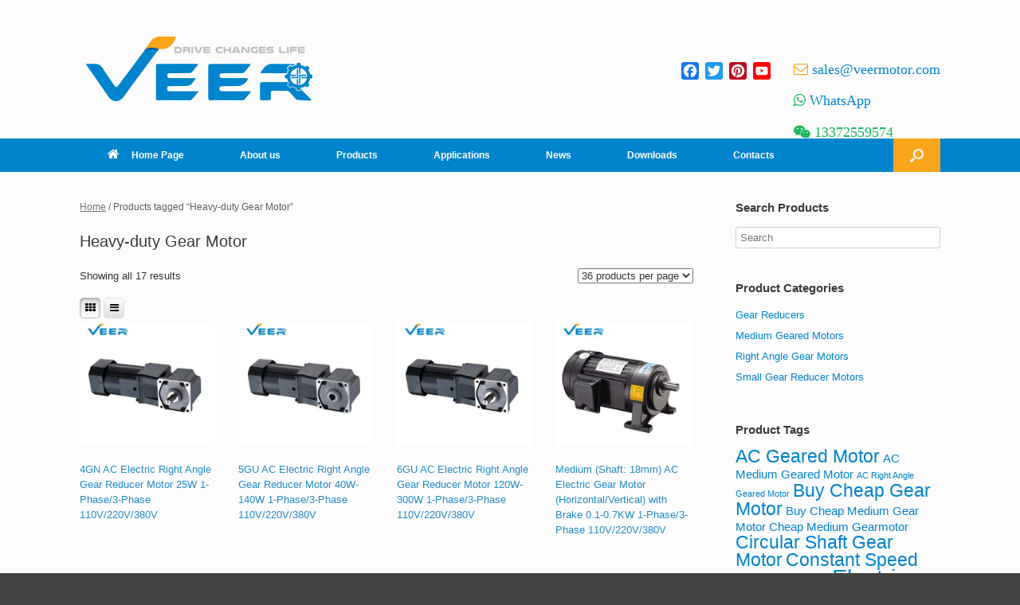

--- FILE ---
content_type: text/html; charset=UTF-8
request_url: https://www.veermotor.com/product-tag/heavy-duty-gear-motor/
body_size: 108618
content:
<!DOCTYPE html>
<html lang="en-US">
<head>
	<meta charset="UTF-8" />
	<meta http-equiv="X-UA-Compatible" content="IE=10" />
	<link rel="profile" href="http://gmpg.org/xfn/11" />
	<link rel="pingback" href="https://www.veermotor.com/xmlrpc.php" />
	<title>Heavy-duty Gear Motor - VEER Gear Motor</title>

<!-- All in One SEO Pack 2.3.16 by Michael Torbert of Semper Fi Web Designob_start_detected [-1,-1] -->
<meta name="keywords"  content="25w 4gn right angle gear motor,geared motor,right angle geared motor manufacturer,high quality right angle gear motor,veer geared motor,5gu right angle gear motor,6gu right angle gear motor,shaft 18mm medium gear motor,medium geared motor,horizontal geared motor manufacturer,high quality vertical mount medium gear motor,shaft 22mm medium gear motor,shaft 28mm medium gear motor,shaft 32mm medium gear motor,shaft 40mm medium gear motor,120w micro ac gear reducer motor,geared motor manufacturer,gear motor near me,120w small gear reducer motor,140w micro ac gear reducer motor,180w micro ac gear reducer motor,250w micro ac gear reducer motor,300w micro ac gear reducer motor,40w small gear reducer motor,gk geared motor,high quality gear motor,60w small gear reducer motor,90w small gear reducer motor" />

<link rel="canonical" href="https://www.veermotor.com/product-tag/heavy-duty-gear-motor/" />
<!-- /all in one seo pack -->
<link rel='dns-prefetch' href='//s.w.org' />
<link rel="alternate" type="application/rss+xml" title="VEER Gear Motor &raquo; Feed" href="https://www.veermotor.com/feed/" />
<link rel="alternate" type="application/rss+xml" title="VEER Gear Motor &raquo; Comments Feed" href="https://www.veermotor.com/comments/feed/" />
<link rel="alternate" type="application/rss+xml" title="VEER Gear Motor &raquo; Heavy-duty Gear Motor Tag Feed" href="https://www.veermotor.com/product-tag/heavy-duty-gear-motor/feed/" />
<!-- This site uses the Google Analytics by MonsterInsights plugin v6.2.3 - Using Analytics tracking - https://www.monsterinsights.com/ -->
<script type="text/javascript" data-cfasync="false">
		var disableStr = 'ga-disable-UA-106138531-2';

	/* Function to detect opted out users */
	function __gaTrackerIsOptedOut() {
		return document.cookie.indexOf(disableStr + '=true') > -1;
	}

	/* Disable tracking if the opt-out cookie exists. */
	if ( __gaTrackerIsOptedOut() ) {
		window[disableStr] = true;
	}

	/* Opt-out function */
	function __gaTrackerOptout() {
	  document.cookie = disableStr + '=true; expires=Thu, 31 Dec 2099 23:59:59 UTC; path=/';
	  window[disableStr] = true;
	}
		(function(i,s,o,g,r,a,m){i['GoogleAnalyticsObject']=r;i[r]=i[r]||function(){
		(i[r].q=i[r].q||[]).push(arguments)},i[r].l=1*new Date();a=s.createElement(o),
		m=s.getElementsByTagName(o)[0];a.async=1;a.src=g;m.parentNode.insertBefore(a,m)
	})(window,document,'script','//www.google-analytics.com/analytics.js','__gaTracker');

	__gaTracker('create', 'UA-106138531-2', 'auto');
	__gaTracker('set', 'forceSSL', true);
	__gaTracker('require', 'displayfeatures');
	__gaTracker('require', 'linkid', 'linkid.js');
	__gaTracker('send','pageview');
</script>
<!-- / Google Analytics by MonsterInsights -->
		<script type="text/javascript">
			window._wpemojiSettings = {"baseUrl":"https:\/\/s.w.org\/images\/core\/emoji\/2.3\/72x72\/","ext":".png","svgUrl":"https:\/\/s.w.org\/images\/core\/emoji\/2.3\/svg\/","svgExt":".svg","source":{"concatemoji":"https:\/\/www.veermotor.com\/wp-includes\/js\/wp-emoji-release.min.js?ver=4.8.25"}};
			!function(t,a,e){var r,i,n,o=a.createElement("canvas"),l=o.getContext&&o.getContext("2d");function c(t){var e=a.createElement("script");e.src=t,e.defer=e.type="text/javascript",a.getElementsByTagName("head")[0].appendChild(e)}for(n=Array("flag","emoji4"),e.supports={everything:!0,everythingExceptFlag:!0},i=0;i<n.length;i++)e.supports[n[i]]=function(t){var e,a=String.fromCharCode;if(!l||!l.fillText)return!1;switch(l.clearRect(0,0,o.width,o.height),l.textBaseline="top",l.font="600 32px Arial",t){case"flag":return(l.fillText(a(55356,56826,55356,56819),0,0),e=o.toDataURL(),l.clearRect(0,0,o.width,o.height),l.fillText(a(55356,56826,8203,55356,56819),0,0),e===o.toDataURL())?!1:(l.clearRect(0,0,o.width,o.height),l.fillText(a(55356,57332,56128,56423,56128,56418,56128,56421,56128,56430,56128,56423,56128,56447),0,0),e=o.toDataURL(),l.clearRect(0,0,o.width,o.height),l.fillText(a(55356,57332,8203,56128,56423,8203,56128,56418,8203,56128,56421,8203,56128,56430,8203,56128,56423,8203,56128,56447),0,0),e!==o.toDataURL());case"emoji4":return l.fillText(a(55358,56794,8205,9794,65039),0,0),e=o.toDataURL(),l.clearRect(0,0,o.width,o.height),l.fillText(a(55358,56794,8203,9794,65039),0,0),e!==o.toDataURL()}return!1}(n[i]),e.supports.everything=e.supports.everything&&e.supports[n[i]],"flag"!==n[i]&&(e.supports.everythingExceptFlag=e.supports.everythingExceptFlag&&e.supports[n[i]]);e.supports.everythingExceptFlag=e.supports.everythingExceptFlag&&!e.supports.flag,e.DOMReady=!1,e.readyCallback=function(){e.DOMReady=!0},e.supports.everything||(r=function(){e.readyCallback()},a.addEventListener?(a.addEventListener("DOMContentLoaded",r,!1),t.addEventListener("load",r,!1)):(t.attachEvent("onload",r),a.attachEvent("onreadystatechange",function(){"complete"===a.readyState&&e.readyCallback()})),(r=e.source||{}).concatemoji?c(r.concatemoji):r.wpemoji&&r.twemoji&&(c(r.twemoji),c(r.wpemoji)))}(window,document,window._wpemojiSettings);
		</script>
		<style type="text/css">
img.wp-smiley,
img.emoji {
	display: inline !important;
	border: none !important;
	box-shadow: none !important;
	height: 1em !important;
	width: 1em !important;
	margin: 0 .07em !important;
	vertical-align: -0.1em !important;
	background: none !important;
	padding: 0 !important;
}
</style>
<link rel='stylesheet' id='berocket_lgv_style-css'  href='https://www.veermotor.com/wp-content/plugins/gridlist-view-for-woocommerce/css/shop_lgv.css?ver=1.0.9.1' type='text/css' media='all' />
<link rel='stylesheet' id='font-awesome-css'  href='https://www.veermotor.com/wp-content/plugins/gridlist-view-for-woocommerce/css/font-awesome.min.css?ver=4.8.25' type='text/css' media='all' />
<link rel='stylesheet' id='tags-page-css'  href='https://www.veermotor.com/wp-content/plugins/tags-page/css/tags-page.min.css?ver=4.8.25' type='text/css' media='all' />
<link rel='stylesheet' id='wcps_style-css'  href='https://www.veermotor.com/wp-content/plugins/woocommerce-products-slider/assets/front/css/style.css?ver=4.8.25' type='text/css' media='all' />
<link rel='stylesheet' id='wcps_style.themes-css'  href='https://www.veermotor.com/wp-content/plugins/woocommerce-products-slider/assets/global/css/style.themes.css?ver=4.8.25' type='text/css' media='all' />
<link rel='stylesheet' id='owl.carousel-css'  href='https://www.veermotor.com/wp-content/plugins/woocommerce-products-slider/assets/front/css/owl.carousel.css?ver=4.8.25' type='text/css' media='all' />
<link rel='stylesheet' id='woocommerce-layout-css'  href='//www.veermotor.com/wp-content/plugins/woocommerce/assets/css/woocommerce-layout.css?ver=3.1.2' type='text/css' media='all' />
<link rel='stylesheet' id='woocommerce-smallscreen-css'  href='//www.veermotor.com/wp-content/plugins/woocommerce/assets/css/woocommerce-smallscreen.css?ver=3.1.2' type='text/css' media='only screen and (max-width: 768px)' />
<link rel='stylesheet' id='woocommerce-general-css'  href='//www.veermotor.com/wp-content/plugins/woocommerce/assets/css/woocommerce.css?ver=3.1.2' type='text/css' media='all' />
<link rel='stylesheet' id='wp-show-posts-css'  href='https://www.veermotor.com/wp-content/plugins/wp-show-posts/css/wp-show-posts-min.css?ver=1.1.3' type='text/css' media='all' />
<link rel='stylesheet' id='vantage-style-css'  href='https://www.veermotor.com/wp-content/themes/vantage/style.css?ver=1.6.3' type='text/css' media='all' />
<link rel='stylesheet' id='vantage-woocommerce-css'  href='https://www.veermotor.com/wp-content/themes/vantage/css/woocommerce.css?ver=4.8.25' type='text/css' media='all' />
<link rel='stylesheet' id='siteorigin-mobilenav-css'  href='https://www.veermotor.com/wp-content/themes/vantage/inc/mobilenav/css/mobilenav.css?ver=1.6.3' type='text/css' media='all' />
<link rel='stylesheet' id='recent-posts-widget-with-thumbnails-public-style-css'  href='https://www.veermotor.com/wp-content/plugins/recent-posts-widget-with-thumbnails/public.css?ver=5.1.1' type='text/css' media='all' />
<link rel='stylesheet' id='A2A_SHARE_SAVE-css'  href='https://www.veermotor.com/wp-content/plugins/add-to-any/addtoany.min.css?ver=1.14' type='text/css' media='all' />
<script type='text/javascript' src='https://www.veermotor.com/wp-includes/js/jquery/jquery.js?ver=1.12.4'></script>
<script type='text/javascript' src='https://www.veermotor.com/wp-includes/js/jquery/jquery-migrate.min.js?ver=1.4.1'></script>
<script type='text/javascript' src='https://www.veermotor.com/wp-content/plugins/gridlist-view-for-woocommerce/js/jquery.cookie.js?ver=1.0.9.1'></script>
<script type='text/javascript'>
/* <![CDATA[ */
var lgv_options = {"user_func":{"before_style_set":"","after_style_set":"","after_style_list":"","after_style_grid":"","before_get_cookie":"","after_get_cookie":"","before_buttons_reselect":"","after_buttons_reselect":"","before_product_reselect":"","after_product_reselect":"","before_page_reload":"","before_ajax_product_reload":"","after_ajax_product_reload":""}};
/* ]]> */
</script>
<script type='text/javascript' src='https://www.veermotor.com/wp-content/plugins/gridlist-view-for-woocommerce/js/grid_view.js?ver=1.0.9.1'></script>
<script type='text/javascript'>
/* <![CDATA[ */
var monsterinsights_frontend = {"js_events_tracking":"true","is_debug_mode":"false","download_extensions":"doc,exe,js,pdf,ppt,tgz,zip,xls","inbound_paths":"","home_url":"https:\/\/www.veermotor.com","track_download_as":"event","internal_label":"int","hash_tracking":"false"};
/* ]]> */
</script>
<script type='text/javascript' src='https://www.veermotor.com/wp-content/plugins/google-analytics-for-wordpress/assets/js/frontend.js?ver=6.2.3'></script>
<script type='text/javascript' src='https://www.veermotor.com/wp-content/plugins/add-to-any/addtoany.min.js?ver=1.0'></script>
<script type='text/javascript'>
/* <![CDATA[ */
var wcps_ajax = {"wcps_ajaxurl":"https:\/\/www.veermotor.com\/wp-admin\/admin-ajax.php"};
/* ]]> */
</script>
<script type='text/javascript' src='https://www.veermotor.com/wp-content/plugins/woocommerce-products-slider/assets/front/js/scripts.js?ver=4.8.25'></script>
<script type='text/javascript' src='https://www.veermotor.com/wp-content/plugins/woocommerce-products-slider/assets/front/js/owl.carousel.min.js?ver=4.8.25'></script>
<script type='text/javascript' src='https://www.veermotor.com/wp-content/themes/vantage/js/jquery.flexslider.min.js?ver=2.1'></script>
<script type='text/javascript' src='https://www.veermotor.com/wp-content/themes/vantage/js/jquery.touchSwipe.min.js?ver=1.6.6'></script>
<script type='text/javascript' src='https://www.veermotor.com/wp-content/themes/vantage/js/jquery.theme-main.min.js?ver=1.6.3'></script>
<script type='text/javascript' src='https://www.veermotor.com/wp-content/themes/vantage/js/jquery.fitvids.min.js?ver=1.0'></script>
<!--[if lt IE 9]>
<script type='text/javascript' src='https://www.veermotor.com/wp-content/themes/vantage/js/html5.min.js?ver=3.7.3'></script>
<![endif]-->
<!--[if (gte IE 6)&(lte IE 8)]>
<script type='text/javascript' src='https://www.veermotor.com/wp-content/themes/vantage/js/selectivizr.min.js?ver=1.0.2'></script>
<![endif]-->
<script type='text/javascript'>
/* <![CDATA[ */
var mobileNav = {"search":{"url":"https:\/\/www.veermotor.com","placeholder":"Search"},"text":{"navigate":"Menu","back":"Back","close":"Close"},"nextIconUrl":"https:\/\/www.veermotor.com\/wp-content\/themes\/vantage\/inc\/mobilenav\/images\/next.png","mobileMenuClose":"<i class=\"fa fa-times\"><\/i>"};
/* ]]> */
</script>
<script type='text/javascript' src='https://www.veermotor.com/wp-content/themes/vantage/inc/mobilenav/js/mobilenav.min.js?ver=1.6.3'></script>
<link rel='https://api.w.org/' href='https://www.veermotor.com/wp-json/' />
<link rel="EditURI" type="application/rsd+xml" title="RSD" href="https://www.veermotor.com/xmlrpc.php?rsd" />
<link rel="wlwmanifest" type="application/wlwmanifest+xml" href="https://www.veermotor.com/wp-includes/wlwmanifest.xml" /> 
<meta name="generator" content="WordPress 4.8.25" />
<meta name="generator" content="WooCommerce 3.1.2" />

<script type="text/javascript">
var a2a_config=a2a_config||{};a2a_config.callbacks=a2a_config.callbacks||[];a2a_config.templates=a2a_config.templates||{};
</script>
<script type="text/javascript" src="https://static.addtoany.com/menu/page.js" async="async"></script>
        <style>
                            div.berocket_lgv_widget a.berocket_lgv_button{
                                    }
                div.berocket_lgv_widget a.berocket_lgv_button:hover{
                                    }
                div.berocket_lgv_widget a.berocket_lgv_button.selected{
                                    }
                        .br_lgv_product_count_block span.br_lgv_product_count{
                undefined            }
            .br_lgv_product_count_block span.br_lgv_product_count.text{
                undefined            }
        </style>
        <meta name="viewport" content="width=device-width, initial-scale=1" />		<style type="text/css">
			.so-mobilenav-mobile + * { display: none; }
			@media screen and (max-width: 480px) { .so-mobilenav-mobile + * { display: block; } .so-mobilenav-standard + * { display: none; } }
		</style>
		<noscript><style>.woocommerce-product-gallery{ opacity: 1 !important; }</style></noscript>
		<style type="text/css" media="screen">
		#footer-widgets .widget { width: 25%; }
		#masthead-widgets .widget { width: 100%; }
	</style>
	<style type="text/css" id="vantage-footer-widgets">#footer-widgets aside { width : 25%; } </style> <style id='vantage-custom-css' class='siteorigin-custom-css' type='text/css'>
.widget_circleicon-widget .circle-icon-box .circle-icon {background-color:#2a4b99;}

.single-product .related {
    margin-top: 50px; 
}

.single-product .part-no-display{
    display: none !important;
}

.berocket_lgv_additional_data .product_meta {
    display: none !important;
}

.berocket_lgv_additional_data .lgv_link h3 {
    padding-top: 70px;
}

.woocommerce ul.products .product.berocket_lgv_list:nth-child(n), .woocommerce-page ul.products .product.berocket_lgv_list:nth-child(n) {
    margin-top: 30px;
    margin-right:30px;
}

.woocommerce .button.product_type_simple.ajax_add_to_cart {
    display: none !important;
}

.berocket_lgv_additional_data a:hover, .berocket_lgv_additional_data a:focus {
    color: #F47E3C;
}

.vantage-grid-loop article .excerpt {
    display: none !important;
}


.product-specifications {
    width:100%;
}
.product-specifications th, .product-specifications td {
    border: 1px solid black;
    border-collapse: collapse;
}
.product-specifications#t01 th, td {
    padding: 5px;
}
.product-specifications#t01 {
    width: 100%;    
}
.product-specifications#t01 th {
    background-color: #0084CD;
    color: white;
}
.product-specifications#t01 code {
    color: red;
    font-weight:bolder;
}
/*
.product-specifications#t01 .shank-name-style {
    background-color:#ddd;
    color: #1CC253;
}
*/
.product-specifications#t01 th, .product-specifications#t01 td {
    text-align: center;
    font-size: 10px;
    border-color:#ccc;
    vertical-align: middle;
      
}
.product-specifications#t01 caption {
    text-align: right;
    font-weight: bolder;
}

.sub-specifications {
    width:100%;
}
.sub-specifications th, .sub-specifications td {
    border: 0px;
}

.rpwwt-widget ul li {
    overflow: hidden;
    margin: 0 0 0.5em;
}

.vantage-grid-loop article h3 {
    font-size: 15px;
    font-weight: normal;
    margin-bottom: 8px;
    margin-top: 0;
}

.table-parent {
  overflow:auto;
  display:block;
}

.table-parent table {
  min-width:100%;
}

article.post .entry-header .entry-thumbnail, article.page .entry-header .entry-thumbnail {
    display: none !important;
}

.product-specifications#t02 th, .product-specifications#t02 td {
    text-align: center;
    font-size: 12px;
    border-color:#ccc;
    vertical-align: middle;
}

.product-specifications#t02 th {
    background-color: #0084CD;
    color: white;
  height:50px;
  
}

.single-product #enquiry {
    display: none !important;
}
</style>
<style type="text/css" id="customizer-css">#masthead .hgroup h1, #masthead.masthead-logo-in-menu .logo > h1 { font-size: px } .entry-content a, .entry-content a:visited, article.post .author-box .box-content .author-posts a:hover, #secondary a, #secondary a:visited, #masthead .hgroup a, #masthead .hgroup a:visited, .comment-form .logged-in-as a, .comment-form .logged-in-as a:visited { color: #0084cd } .entry-content a:hover, .entry-content a:focus, .entry-content a:active, #secondary a:hover, #masthead .hgroup a:hover, #masthead .hgroup a:focus, #masthead .hgroup a:active, .comment-form .logged-in-as a:hover, .comment-form .logged-in-as a:focus, .comment-form .logged-in-as a:active { color: #00a6fa } .main-navigation ul { text-align: left } .main-navigation { background-color: #0084cd } .main-navigation a { color: #ffffff } .main-navigation ul ul { background-color: #0084cd } .main-navigation ul ul a { color: #ffffff } .main-navigation ul li:hover > a, #search-icon #search-icon-icon:hover { background-color: #f9a61a } .main-navigation ul ul li:hover > a { background-color: #f9a61a } .main-navigation [class^="fa fa-"], .main-navigation .mobile-nav-icon { color: #ffffff } #search-icon #search-icon-icon { background-color: #f9a61a } #search-icon #search-icon-icon .vantage-icon-search { color: #ffffff } #search-icon .searchform { background-color: #00a6fa } #search-icon .searchform input[name=s] { color: #ffffff } .main-navigation ul li a { padding-top: 15px; padding-bottom: 15px } .main-navigation ul li { font-size: 12px } #header-sidebar .widget_nav_menu ul.menu > li > ul.sub-menu { border-top-color: #00a6fa } .mobile-nav-frame { background-color: #0084cd } .mobile-nav-frame .title { background-color: #0084cd } .mobile-nav-frame form.search input[type=search] { background-color: #ffffff } .mobile-nav-frame ul li a.link, .mobile-nav-frame .next { color: #ffffff } .mobile-nav-frame ul { background-color: #0056ba; border-color: #0056ba } a.button, button, html input[type="button"], input[type="reset"], input[type="submit"], .post-navigation a, #image-navigation a, article.post .more-link, article.page .more-link, .paging-navigation a, .woocommerce #page-wrapper .button, .woocommerce a.button, .woocommerce .checkout-button, .woocommerce input.button, #infinite-handle span button { text-shadow: none } a.button, button, html input[type="button"], input[type="reset"], input[type="submit"], .post-navigation a, #image-navigation a, article.post .more-link, article.page .more-link, .paging-navigation a, .woocommerce #page-wrapper .button, .woocommerce a.button, .woocommerce .checkout-button, .woocommerce input.button, .woocommerce #respond input#submit.alt, .woocommerce a.button.alt, .woocommerce button.button.alt, .woocommerce input.button.alt, #infinite-handle span { -webkit-box-shadow: none; -moz-box-shadow: none; box-shadow: none } #colophon, body.layout-full { background-color: #444444 } #footer-widgets .widget .widget-title { color: #f9a61a } #footer-widgets .widget { color: #ffffff } #colophon .widget_nav_menu .menu-item a { border-color: #ffffff } #footer-widgets .widget a, #footer-widgets .widget a:visited { color: #ffffff } #footer-widgets .widget a:hover, #footer-widgets .widget a:focus, #footer-widgets .widget a:active { color: #ffffff } #colophon #theme-attribution, #colophon #site-info { color: #d3d3d3 } #colophon #theme-attribution a, #colophon #site-info a { color: #d3d3d3 } #scroll-to-top { background: #00a6fa } </style>
<!-- BEGIN GADWP v5.3.3 Universal Analytics - https://exactmetrics.com/ -->
<script>
(function(i,s,o,g,r,a,m){i['GoogleAnalyticsObject']=r;i[r]=i[r]||function(){
	(i[r].q=i[r].q||[]).push(arguments)},i[r].l=1*new Date();a=s.createElement(o),
	m=s.getElementsByTagName(o)[0];a.async=1;a.src=g;m.parentNode.insertBefore(a,m)
})(window,document,'script','https://www.google-analytics.com/analytics.js','ga');
  ga('create', 'UA-118583709-1', 'auto');
  ga('send', 'pageview');
</script>
<!-- END GADWP Universal Analytics -->
	<link rel="shortcut icon" href="/wp-content/uploads/2017/09/favicon.ico" />
</head>

<body class="archive tax-product_tag term-heavy-duty-gear-motor term-14569 woocommerce woocommerce-page responsive layout-full no-js has-sidebar has-menu-search page-layout-default mobilenav">

<div id="page-wrapper">

	
	
		<header id="masthead" class="site-header" role="banner">
	<div class="hgroup full-container ">

		
			<a href="https://www.veermotor.com/" title="VEER Gear Motor" rel="home" class="logo"><img src="https://www.veermotor.com/wp-content/uploads/2019/07/Veermotor_logo.png"  class="logo-height-constrain"  width="300"  height="84"  alt="VEER Gear Motor Logo"  /></a>
			
				<div id="header-sidebar" >
					<aside id="a2a_follow_widget-2" class="widget widget_a2a_follow_widget"><div class="a2a_kit a2a_kit_size_22 a2a_follow addtoany_list" data-a2a-url="https://www.veermotor.com/product/4gn-ac-electric-right-angle-gear-reducer-motor-25w/" data-a2a-title="4GN AC Electric Right Angle Gear Reducer Motor 25W 1-Phase/3-Phase 110V/220V/380V" style=""><a class="a2a_button_facebook" href="https://www.facebook.com/VeerMotor-625659264595323" title="Facebook" rel="noopener" target="_blank"></a><a class="a2a_button_twitter" href="https://twitter.com/veermotor" title="Twitter" rel="noopener" target="_blank"></a><a class="a2a_button_pinterest" href="https://www.pinterest.com/veermotorvip" title="Pinterest" rel="noopener" target="_blank"></a><a class="a2a_button_youtube_channel" href="https://www.youtube.com/channel/UCf93h-DaxL5M-3WyfcEn1Hw" title="YouTube Channel" rel="noopener" target="_blank"></a></div></aside><aside id="text-9" class="widget widget_text">			<div class="textwidget"><div class="fa fa-envelope-o" style="color: #f9a61a; font-size: 18px;"> <a href="mailto:sales@veermotor.com">sales@veermotor.com</a></div>
<p></p>
<div class="fa fa-whatsapp" style="color: #1bb85e; font-size: 18px;"> <a href="https://api.whatsapp.com/send?phone=8613372559574&amp;text=">WhatsApp</a></div>
<p></p>
<div class="fa fa-wechat" style="color: #1bb85e; font-size: 18px;"> 13372559574</div>
</div>
		</aside>				</div>

			
		
	</div><!-- .hgroup.full-container -->

	
<nav role="navigation" class="site-navigation main-navigation primary use-sticky-menu">

	<div class="full-container">
							<div id="search-icon">
				<div id="search-icon-icon"><div class="vantage-icon-search"></div></div>
				
<form method="get" class="searchform" action="https://www.veermotor.com/" role="search">
	<input type="text" class="field" name="s" value="" placeholder="Search"/>
</form>
			</div>
		
					<div id="so-mobilenav-standard-1" data-id="1" class="so-mobilenav-standard"></div><div class="menu-mainmenu-container"><ul id="menu-mainmenu" class="menu"><li id="menu-item-82" class="menu-item menu-item-type-post_type menu-item-object-page menu-item-home menu-item-82"><a href="https://www.veermotor.com/"><span class="fa fa-home"></span>Home Page</a></li>
<li id="menu-item-83" class="menu-item menu-item-type-post_type menu-item-object-page menu-item-has-children menu-item-83"><a href="https://www.veermotor.com/about-us/">About us</a>
<ul  class="sub-menu">
	<li id="menu-item-87" class="menu-item menu-item-type-post_type menu-item-object-page menu-item-87"><a href="https://www.veermotor.com/privacy-policy/">Privacy Policy</a></li>
</ul>
</li>
<li id="menu-item-91" class="menu-item menu-item-type-post_type menu-item-object-page menu-item-has-children menu-item-91"><a href="https://www.veermotor.com/products/">Products</a>
<ul  class="sub-menu">
	<li id="menu-item-1462" class="menu-item menu-item-type-custom menu-item-object-custom menu-item-1462"><a href="/product-category/small-gear-reducer-motors/"><span class="icon"></span>Small Gear Reducer Motors</a></li>
	<li id="menu-item-1463" class="menu-item menu-item-type-custom menu-item-object-custom menu-item-1463"><a href="/product-category/medium-gear-reducer-motors/"><span class="icon"></span>Medium Gear Reducer Motors</a></li>
	<li id="menu-item-3748" class="menu-item menu-item-type-custom menu-item-object-custom menu-item-3748"><a href="/product-category/right-angle-gear-reducer-motors/"><span class="icon"></span>Right Angle Gear Reducer Motors</a></li>
	<li id="menu-item-4901" class="menu-item menu-item-type-custom menu-item-object-custom menu-item-4901"><a href="/product-category/gear-reducers/"><span class="icon"></span>Gear Reducers</a></li>
	<li id="menu-item-5059" class="menu-item menu-item-type-custom menu-item-object-custom menu-item-5059"><a href="/product-category/gearmotor-accessories/"><span class="icon"></span>Gearmotor Accessories</a></li>
</ul>
</li>
<li id="menu-item-5381" class="menu-item menu-item-type-post_type menu-item-object-page menu-item-has-children menu-item-5381"><a href="https://www.veermotor.com/motor-applications/">Applications</a>
<ul  class="sub-menu">
	<li id="menu-item-5386" class="menu-item menu-item-type-custom menu-item-object-custom menu-item-5386"><a href="/motor-applications-agriculture/"><span class="icon"></span>Agriculture</a></li>
	<li id="menu-item-5416" class="menu-item menu-item-type-custom menu-item-object-custom menu-item-has-children menu-item-5416"><a href="/motor-applications-automatic-door-operators/"><span class="icon"></span>Automatic Door Operators</a>
	<ul  class="sub-menu">
		<li id="menu-item-5426" class="menu-item menu-item-type-custom menu-item-object-custom menu-item-5426"><a href="/motor-applications-overhead-door-operators/"><span class="icon"></span>Overhead Door Operators</a></li>
		<li id="menu-item-5434" class="menu-item menu-item-type-custom menu-item-object-custom menu-item-5434"><a href="/motor-applications-revolving-door-operators/"><span class="icon"></span>Revolving Door Operators</a></li>
		<li id="menu-item-5438" class="menu-item menu-item-type-custom menu-item-object-custom menu-item-5438"><a href="/motor-applications-slide-door-operators/"><span class="icon"></span>Slide Door Operators</a></li>
		<li id="menu-item-5442" class="menu-item menu-item-type-custom menu-item-object-custom menu-item-5442"><a href="/motor-applications-swing-door-operators/"><span class="icon"></span>Swing Door Operators</a></li>
	</ul>
</li>
	<li id="menu-item-5464" class="menu-item menu-item-type-custom menu-item-object-custom menu-item-5464"><a href="/motor-applications-coin-currency-handling/"><span class="icon"></span>Currency Handling (ATM)</a></li>
	<li id="menu-item-5471" class="menu-item menu-item-type-custom menu-item-object-custom menu-item-5471"><a href="/motor-applications-commercial-equipment/"><span class="icon"></span>Commercial Equipment</a></li>
	<li id="menu-item-5487" class="menu-item menu-item-type-custom menu-item-object-custom menu-item-5487"><a href="/motor-applications-food-and-beverage/"><span class="icon"></span>Food &#038; Beverage</a></li>
	<li id="menu-item-5495" class="menu-item menu-item-type-custom menu-item-object-custom menu-item-5495"><a href="/motor-applications-hvac-and-building-automation/"><span class="icon"></span>HVAC and Building Automation</a></li>
	<li id="menu-item-5499" class="menu-item menu-item-type-custom menu-item-object-custom menu-item-5499"><a href="/motor-applications-ice-equipment/"><span class="icon"></span>Ice Equipment</a></li>
	<li id="menu-item-5509" class="menu-item menu-item-type-custom menu-item-object-custom menu-item-5509"><a href="/motor-applications-industrial/"><span class="icon"></span>Industrial</a></li>
	<li id="menu-item-5522" class="menu-item menu-item-type-custom menu-item-object-custom menu-item-5522"><a href="/motor-applications-material-handling/"><span class="icon"></span>Material Handling</a></li>
	<li id="menu-item-5526" class="menu-item menu-item-type-custom menu-item-object-custom menu-item-has-children menu-item-5526"><a href="/motor-applications-medical/"><span class="icon"></span>Medical</a>
	<ul  class="sub-menu">
		<li id="menu-item-5535" class="menu-item menu-item-type-custom menu-item-object-custom menu-item-5535"><a href="/motor-applications-dental-motors/"><span class="icon"></span>Dental Motors</a></li>
		<li id="menu-item-5538" class="menu-item menu-item-type-custom menu-item-object-custom menu-item-5538"><a href="/motor-applications-medical-micro-motors/"><span class="icon"></span>Medical Micro Motors</a></li>
	</ul>
</li>
	<li id="menu-item-5532" class="menu-item menu-item-type-custom menu-item-object-custom menu-item-5532"><a href="/motor-applications-motorized-off-road/"><span class="icon"></span>Motorized Off-Road</a></li>
	<li id="menu-item-5545" class="menu-item menu-item-type-custom menu-item-object-custom menu-item-5545"><a href="/motor-applications-pumps/"><span class="icon"></span>Pumps</a></li>
	<li id="menu-item-5555" class="menu-item menu-item-type-custom menu-item-object-custom menu-item-5555"><a href="/motor-applications-robotics/"><span class="icon"></span>Robotics</a></li>
	<li id="menu-item-5563" class="menu-item menu-item-type-custom menu-item-object-custom menu-item-5563"><a href="/motor-applications-security-equipment/"><span class="icon"></span>Security Equipment</a></li>
	<li id="menu-item-5584" class="menu-item menu-item-type-custom menu-item-object-custom menu-item-5584"><a href="/motor-applications-vending/"><span class="icon"></span>Vending</a></li>
</ul>
</li>
<li id="menu-item-90" class="menu-item menu-item-type-post_type menu-item-object-page menu-item-90"><a href="https://www.veermotor.com/news/">News</a></li>
<li id="menu-item-3629" class="menu-item menu-item-type-post_type menu-item-object-page menu-item-3629"><a href="https://www.veermotor.com/downloads/">Downloads</a></li>
<li id="menu-item-86" class="menu-item menu-item-type-post_type menu-item-object-page menu-item-86"><a href="https://www.veermotor.com/contacts/">Contacts</a></li>
</ul></div><div id="so-mobilenav-mobile-1" data-id="1" class="so-mobilenav-mobile"></div><div class="menu-mobilenav-container"><ul id="mobile-nav-item-wrap-1" class="menu"><li><a href="#" class="mobilenav-main-link" data-id="1"><span class="mobile-nav-icon"></span>Menu</a></li></ul></div>			</div>
</nav><!-- .site-navigation .main-navigation -->

</header><!-- #masthead .site-header -->

	
	
	
	
	<div id="main" class="site-main">
		<div class="full-container">
			
	<div id="container"><div id="content" role="main"><nav class="woocommerce-breadcrumb"><a href="https://www.veermotor.com">Home</a>&nbsp;&#47;&nbsp;Products tagged &ldquo;Heavy-duty Gear Motor&rdquo;</nav>
    <header class="woocommerce-products-header">

		
			<h1 class="woocommerce-products-header__title page-title">Heavy-duty Gear Motor</h1>

		
		
    </header>

		
			<p class="woocommerce-result-count">
	Showing all 17 results</p>
<form method="post" action="" style='float: right; margin-left: 5px;' class="form-wppp-select products-per-page"><select name="ppp" onchange="this.form.submit()" class="select wppp-select"><option value="12" >12 products per page</option><option value="24" >24 products per page</option><option value="36"  selected='selected'>36 products per page</option><option value="-1" >All products per page</option></select></form><!-- modify by yeff, -date:2017.10.31
<form class="woocommerce-ordering" method="get">
	<select name="orderby" class="orderby">
					<option value="menu_order"  selected='selected'>Default sorting</option>
					<option value="popularity" >Sort by popularity</option>
					<option value="rating" >Sort by average rating</option>
					<option value="date" >Sort by newness</option>
					<option value="price" >Sort by price: low to high</option>
					<option value="price-desc" >Sort by price: high to low</option>
			</select>
	</form>
-->
<div style="clear:both;"></div><div class="berocket_lgv_widget" style="float:left;padding: 5px 0px 5px 0px;">
        <a href="#" data-type="grid" class="berocket_lgv_set berocket_lgv_button selected berocket_lgv_button_grid"><i class="fa fa-th"></i></a>
    <a href="#" data-type="list" class="berocket_lgv_set berocket_lgv_button berocket_lgv_button_list"><i class="fa fa-bars"></i></a>
    </div><div style="clear:both;"></div>
			<ul class="products">

				
				
					
					<li class="post-5198 product type-product status-publish has-post-thumbnail product_cat-right-angle-gear-reducer-motors product_tag-ac-right-angle-geared-motor product_tag-buy-cheap-right-angle-gear-motor product_tag-cheap-gearmotor product_tag-electric-gear-motor product_tag-gear-motor-with-speed-controller product_tag-gear-reducer-motor product_tag-gearboxes product_tag-geared-motor-brushless product_tag-gearmotors product_tag-heavy-duty-gear-motor product_tag-high-torque-gearmotor product_tag-hollow-right-angle-gear-motor product_tag-quiet-right-angle-geared-motor product_tag-ra-right-angle-gearmotor product_tag-reversible-rotation-gearmotor product_tag-rh-right-angle-gearmotor product_tag-right-angle-gear-motor-manufacturer product_tag-right-angle-gear-motor-price product_tag-right-angle-gear-motor-with-flange product_tag-right-angle-gearboxes product_tag-right-angle-geared-motor product_tag-right-angle-geared-motor-applications product_tag-right-angle-geared-motor-in-india product_tag-right-angle-geared-motor-selection-guide product_tag-right-angle-geared-motor-with-brake product_tag-right-angle-reducers product_tag-solid-right-angle-gear-motor product_tag-veer-geared-motor product_tag-veer-right-angle-gear-motor-distributor post post-with-thumbnail post-with-thumbnail-large first instock shipping-taxable product-type-simple">
	<a href="https://www.veermotor.com/product/4gn-ac-electric-right-angle-gear-reducer-motor-25w/" class="woocommerce-LoopProduct-link woocommerce-loop-product__link"><img width="400" height="366" src="//www.veermotor.com/wp-content/uploads/2019/07/right-angle-geared-motor-4GN-solid-400x366.jpg" class="attachment-shop_catalog size-shop_catalog wp-post-image" alt="25W 4GN AC Right Angle Gear Reducer Motor, Solid Shaft Right Angle Geared Motor, Hollow Shaft Right Angle Geared Motor, Geared Motor Manufacturer, High-performance Gear Motor, VEER Geared Motor" srcset="//www.veermotor.com/wp-content/uploads/2019/07/right-angle-geared-motor-4GN-solid-400x366.jpg 400w, //www.veermotor.com/wp-content/uploads/2019/07/right-angle-geared-motor-4GN-solid-180x165.jpg 180w, //www.veermotor.com/wp-content/uploads/2019/07/right-angle-geared-motor-4GN-solid-600x550.jpg 600w" sizes="(max-width: 400px) 100vw, 400px" /><h2 class="woocommerce-loop-product__title">4GN AC Electric Right Angle Gear Reducer Motor 25W 1-Phase/3-Phase 110V/220V/380V</h2>
</a><a rel="nofollow" href="https://www.veermotor.com/product/4gn-ac-electric-right-angle-gear-reducer-motor-25w/" data-quantity="1" data-product_id="5198" data-product_sku="" class="button product_type_simple ajax_add_to_cart">Read more</a></li>

				
					
					<li class="post-5206 product type-product status-publish has-post-thumbnail product_cat-right-angle-gear-reducer-motors product_tag-5gu-right-angle-gearmotor product_tag-ac-right-angle-geared-motor product_tag-buy-cheap-right-angle-gear-motor product_tag-electric-gear-motor product_tag-gear-motor-with-speed-controller product_tag-gear-reducer-motor product_tag-gearboxes product_tag-heavy-duty-gear-motor product_tag-high-torque-gearmotor product_tag-hollow-right-angle-gear-motor product_tag-quiet-right-angle-geared-motor product_tag-reversible-rotation-gearmotor product_tag-right-angle-gear-motor-manufacturer product_tag-right-angle-gear-motor-price product_tag-right-angle-gear-motor-with-flange product_tag-right-angle-gearboxes product_tag-right-angle-geared-motor product_tag-right-angle-geared-motor-applications product_tag-right-angle-geared-motor-in-singapore product_tag-right-angle-geared-motor-in-uae product_tag-right-angle-geared-motor-in-vietnam product_tag-right-angle-geared-motor-selection-guide product_tag-right-angle-geared-motor-with-brake product_tag-right-angle-reducers product_tag-solid-right-angle-gear-motor product_tag-veer-geared-motor product_tag-veer-right-angle-gear-motor-distributor product_tag-wholesale-right-angle-gear-motor post post-with-thumbnail post-with-thumbnail-large  instock shipping-taxable product-type-simple">
	<a href="https://www.veermotor.com/product/5gu-ac-electric-right-angle-gear-reducer-motor-40-140w/" class="woocommerce-LoopProduct-link woocommerce-loop-product__link"><img width="400" height="366" src="//www.veermotor.com/wp-content/uploads/2019/07/right-angle-geared-motor-5GU-hollow-400x366.jpg" class="attachment-shop_catalog size-shop_catalog wp-post-image" alt="" srcset="//www.veermotor.com/wp-content/uploads/2019/07/right-angle-geared-motor-5GU-hollow-400x366.jpg 400w, //www.veermotor.com/wp-content/uploads/2019/07/right-angle-geared-motor-5GU-hollow-180x165.jpg 180w, //www.veermotor.com/wp-content/uploads/2019/07/right-angle-geared-motor-5GU-hollow-600x550.jpg 600w" sizes="(max-width: 400px) 100vw, 400px" /><h2 class="woocommerce-loop-product__title">5GU AC Electric Right Angle Gear Reducer Motor 40W-140W 1-Phase/3-Phase 110V/220V/380V</h2>
</a><a rel="nofollow" href="https://www.veermotor.com/product/5gu-ac-electric-right-angle-gear-reducer-motor-40-140w/" data-quantity="1" data-product_id="5206" data-product_sku="" class="button product_type_simple ajax_add_to_cart">Read more</a></li>

				
					
					<li class="post-5213 product type-product status-publish has-post-thumbnail product_cat-right-angle-gear-reducer-motors product_tag-6gu-right-angle-gearmotor product_tag-ac-right-angle-geared-motor product_tag-buy-cheap-right-angle-gear-motor product_tag-electric-gear-motor product_tag-gear-motor-with-speed-controller product_tag-gear-reducer-motor product_tag-gearboxes product_tag-geared-motor-brushless product_tag-heavy-duty-gear-motor product_tag-high-torque-gearmotor product_tag-hollow-right-angle-gear-motor product_tag-quiet-right-angle-geared-motor product_tag-ra-right-angle-gearmotor product_tag-reversible-rotation-gearmotor product_tag-rh-right-angle-gearmotor product_tag-right-angle-gear-motor-manufacturer product_tag-right-angle-gear-motor-price product_tag-right-angle-gear-motor-with-flange product_tag-right-angle-gearboxes product_tag-right-angle-geared-motor product_tag-right-angle-geared-motor-applications product_tag-right-angle-geared-motor-in-afghan product_tag-right-angle-geared-motor-in-egypt product_tag-right-angle-geared-motor-in-indonesia product_tag-right-angle-geared-motor-in-iraq product_tag-right-angle-geared-motor-in-new-zealand product_tag-right-angle-geared-motor-in-nigeria product_tag-right-angle-geared-motor-selection-guide product_tag-right-angle-geared-motor-with-brake product_tag-right-angle-reducers product_tag-solid-right-angle-gear-motor product_tag-veer-geared-motor product_tag-veer-right-angle-gear-motor-distributor post post-with-thumbnail post-with-thumbnail-large  instock shipping-taxable product-type-simple">
	<a href="https://www.veermotor.com/product/6gu-ac-electric-right-angle-gear-reducer-motor-120-300w/" class="woocommerce-LoopProduct-link woocommerce-loop-product__link"><img width="400" height="366" src="//www.veermotor.com/wp-content/uploads/2019/07/right-angle-geared-motor-6GU-solid-400x366.jpg" class="attachment-shop_catalog size-shop_catalog wp-post-image" alt="120W to 30W 6GU AC Right Angle Gear Reducer Motor, Solid Shaft Right Angle Geared Motor, Hollow Shaft Right Angle Geared Motor, Geared Motor Manufacturer, High-performance Gear Motor, VEER Geared Motor" srcset="//www.veermotor.com/wp-content/uploads/2019/07/right-angle-geared-motor-6GU-solid-400x366.jpg 400w, //www.veermotor.com/wp-content/uploads/2019/07/right-angle-geared-motor-6GU-solid-180x165.jpg 180w, //www.veermotor.com/wp-content/uploads/2019/07/right-angle-geared-motor-6GU-solid-600x550.jpg 600w" sizes="(max-width: 400px) 100vw, 400px" /><h2 class="woocommerce-loop-product__title">6GU AC Electric Right Angle Gear Reducer Motor 120W-300W 1-Phase/3-Phase 110V/220V/380V</h2>
</a><a rel="nofollow" href="https://www.veermotor.com/product/6gu-ac-electric-right-angle-gear-reducer-motor-120-300w/" data-quantity="1" data-product_id="5213" data-product_sku="" class="button product_type_simple ajax_add_to_cart">Read more</a></li>

				
					
					<li class="post-5220 product type-product status-publish has-post-thumbnail product_cat-medium-gear-reducer-motors product_tag-ac-medium-geared-motor product_tag-buy-cheap-medium-gear-motor product_tag-cheap-medium-gearmotor product_tag-electric-gear-motor product_tag-gear-motor-with-speed-controller product_tag-gear-reducer-motor product_tag-gearboxes product_tag-geared-motor-brushless product_tag-gearmotors product_tag-heavy-duty-gear-motor product_tag-high-torque-gearmotor product_tag-horizontal-gear-motor product_tag-medium-gear-motor-manufacturer product_tag-medium-gear-motor-price product_tag-medium-gear-motor-with-flange product_tag-medium-geared-motor product_tag-medium-geared-motor-applications product_tag-medium-geared-motor-in-india product_tag-medium-geared-motor-selection-guide product_tag-medium-geared-motor-with-brake product_tag-quiet-medium-geared-motor product_tag-reversible-rotation-gearmotor product_tag-shaft-18mm-medium-gear-motor product_tag-single-phase-medium-gearmotor product_tag-three-phase-medium-gearmotor product_tag-veer-geared-motor product_tag-veer-medium-gear-motor-distributor product_tag-vertical-gear-motor post post-with-thumbnail post-with-thumbnail-large last instock shipping-taxable product-type-simple">
	<a href="https://www.veermotor.com/product/medium-ac-electric-gear-motor-shaft-18mm/" class="woocommerce-LoopProduct-link woocommerce-loop-product__link"><img width="400" height="366" src="//www.veermotor.com/wp-content/uploads/2019/07/medium-geared-motor-shaft-18mm-GH-400x366.jpg" class="attachment-shop_catalog size-shop_catalog wp-post-image" alt="18mm Shaft Medium Gear Reducer Motor, Horizontal Mount Medium Geared Motor, Vertical Mount Medium Geared Motor, Medium Geared Motor, Geared Motor, Medium Geared Motor Manufacturer, High-performance Medium Gear Motor, VEER Geared Motor" srcset="//www.veermotor.com/wp-content/uploads/2019/07/medium-geared-motor-shaft-18mm-GH-400x366.jpg 400w, //www.veermotor.com/wp-content/uploads/2019/07/medium-geared-motor-shaft-18mm-GH-180x165.jpg 180w, //www.veermotor.com/wp-content/uploads/2019/07/medium-geared-motor-shaft-18mm-GH-600x550.jpg 600w" sizes="(max-width: 400px) 100vw, 400px" /><h2 class="woocommerce-loop-product__title">Medium (Shaft: 18mm) AC Electric Gear Motor (Horizontal/Vertical) with Brake 0.1-0.7KW 1-Phase/3-Phase 110V/220V/380V</h2>
</a><a rel="nofollow" href="https://www.veermotor.com/product/medium-ac-electric-gear-motor-shaft-18mm/" data-quantity="1" data-product_id="5220" data-product_sku="" class="button product_type_simple ajax_add_to_cart">Read more</a></li>

				
					
					<li class="post-5229 product type-product status-publish has-post-thumbnail product_cat-medium-gear-reducer-motors product_tag-ac-medium-geared-motor product_tag-buy-cheap-medium-gear-motor product_tag-cheap-medium-gearmotor product_tag-electric-gear-motor product_tag-face-mount-gear-motor product_tag-gear-motor-with-speed-controller product_tag-gear-reducer-motor product_tag-gearboxes product_tag-geared-motor-brushless product_tag-gearmotors product_tag-heavy-duty-gear-motor product_tag-high-torque-gearmotor product_tag-horizontal-gear-motor product_tag-medium-gear-motor-manufacturer product_tag-medium-gear-motor-price product_tag-medium-gear-motor-with-flange product_tag-medium-geared-motor product_tag-medium-geared-motor-applications product_tag-medium-geared-motor-in-argentina product_tag-medium-geared-motor-in-brazil product_tag-medium-geared-motor-in-chile product_tag-medium-geared-motor-in-mexico product_tag-medium-geared-motor-selection-guide product_tag-medium-geared-motor-with-brake product_tag-quiet-medium-geared-motor product_tag-reversible-rotation-gearmotor product_tag-shaft-22mm-medium-gear-motor product_tag-single-phase-medium-gearmotor product_tag-three-phase-medium-gearmotor product_tag-veer-geared-motor product_tag-veer-medium-gear-motor-distributor product_tag-vertical-gear-motor post post-with-thumbnail post-with-thumbnail-large first instock shipping-taxable product-type-simple">
	<a href="https://www.veermotor.com/product/medium-ac-electric-gear-motor-shaft-22mm/" class="woocommerce-LoopProduct-link woocommerce-loop-product__link"><img width="400" height="366" src="//www.veermotor.com/wp-content/uploads/2019/07/medium-geared-motor-shaft-22mm-GV-400x366.jpg" class="attachment-shop_catalog size-shop_catalog wp-post-image" alt="22mm Shaft Medium Gear Reducer Motor, Horizontal Mount Medium Geared Motor, Vertical Mount Medium Geared Motor, Medium Geared Motor, Geared Motor, Medium Geared Motor Manufacturer, High-performance Medium Gear Motor, VEER Geared Motor" srcset="//www.veermotor.com/wp-content/uploads/2019/07/medium-geared-motor-shaft-22mm-GV-400x366.jpg 400w, //www.veermotor.com/wp-content/uploads/2019/07/medium-geared-motor-shaft-22mm-GV-180x165.jpg 180w, //www.veermotor.com/wp-content/uploads/2019/07/medium-geared-motor-shaft-22mm-GV-600x550.jpg 600w" sizes="(max-width: 400px) 100vw, 400px" /><h2 class="woocommerce-loop-product__title">Medium (Shaft: 22mm) AC Electric Gear Motor (Horizontal/Vertical) with Brake 0.1-0.7KW 1-Phase/3-Phase 110V/220V/380V</h2>
</a><a rel="nofollow" href="https://www.veermotor.com/product/medium-ac-electric-gear-motor-shaft-22mm/" data-quantity="1" data-product_id="5229" data-product_sku="" class="button product_type_simple ajax_add_to_cart">Read more</a></li>

				
					
					<li class="post-5237 product type-product status-publish has-post-thumbnail product_cat-medium-gear-reducer-motors product_tag-ac-medium-geared-motor product_tag-buy-cheap-medium-gear-motor product_tag-cheap-medium-gearmotor product_tag-electric-gear-motor product_tag-gear-motor-with-speed-controller product_tag-gear-reducer-motor product_tag-gearboxes product_tag-geared-motor-brushless product_tag-gearmotors product_tag-heavy-duty-gear-motor product_tag-high-torque-gearmotor product_tag-horizontal-gear-motor product_tag-medium-gear-motor-manufacturer product_tag-medium-gear-motor-price product_tag-medium-gear-motor-with-flange product_tag-medium-geared-motor product_tag-medium-geared-motor-applications product_tag-medium-geared-motor-in-bolivia product_tag-medium-geared-motor-in-columbia product_tag-medium-geared-motor-in-ecuador product_tag-medium-geared-motor-in-panama product_tag-medium-geared-motor-in-peru product_tag-medium-geared-motor-in-uruguay product_tag-medium-geared-motor-selection-guide product_tag-medium-geared-motor-with-brake product_tag-quiet-medium-geared-motor product_tag-reversible-rotation-gearmotor product_tag-shaft-28mm-medium-gear-motor product_tag-single-phase-medium-gearmotor product_tag-three-phase-medium-gearmotor product_tag-veer-geared-motor product_tag-veer-medium-gear-motor-distributor product_tag-vertical-gear-motor post post-with-thumbnail post-with-thumbnail-large  instock shipping-taxable product-type-simple">
	<a href="https://www.veermotor.com/product/medium-ac-electric-gear-motor-shaft-28mm/" class="woocommerce-LoopProduct-link woocommerce-loop-product__link"><img width="400" height="366" src="//www.veermotor.com/wp-content/uploads/2019/07/medium-geared-motor-shaft-28mm-GH-400x366.jpg" class="attachment-shop_catalog size-shop_catalog wp-post-image" alt="28mm Shaft Medium Gear Reducer Motor, Horizontal Mount Medium Geared Motor, Vertical Mount Medium Geared Motor, Medium Geared Motor, Geared Motor, Medium Geared Motor Manufacturer, High-performance Medium Gear Motor, VEER Geared Motor" srcset="//www.veermotor.com/wp-content/uploads/2019/07/medium-geared-motor-shaft-28mm-GH-400x366.jpg 400w, //www.veermotor.com/wp-content/uploads/2019/07/medium-geared-motor-shaft-28mm-GH-180x165.jpg 180w, //www.veermotor.com/wp-content/uploads/2019/07/medium-geared-motor-shaft-28mm-GH-600x550.jpg 600w" sizes="(max-width: 400px) 100vw, 400px" /><h2 class="woocommerce-loop-product__title">Medium (Shaft: 28mm) AC Electric Gear Motor (Horizontal/Vertical) with Brake 0.4-1.5KW 1-Phase/3-Phase 110V/220V/380V</h2>
</a><a rel="nofollow" href="https://www.veermotor.com/product/medium-ac-electric-gear-motor-shaft-28mm/" data-quantity="1" data-product_id="5237" data-product_sku="" class="button product_type_simple ajax_add_to_cart">Read more</a></li>

				
					
					<li class="post-5245 product type-product status-publish has-post-thumbnail product_cat-medium-gear-reducer-motors product_tag-3-phase-ac-gear-motor product_tag-ac-medium-geared-motor product_tag-buy-cheap-medium-gear-motor product_tag-cheap-medium-gearmotor product_tag-electric-gear-motor product_tag-gear-motor-with-speed-controller product_tag-gear-reducer-motor product_tag-gearboxes product_tag-geared-motor-brushless product_tag-gearmotors product_tag-heavy-duty-gear-motor product_tag-high-torque-gearmotor product_tag-horizontal-gear-motor product_tag-medium-gear-motor-manufacturer product_tag-medium-gear-motor-price product_tag-medium-gear-motor-with-flange product_tag-medium-geared-motor product_tag-medium-geared-motor-applications product_tag-medium-geared-motor-in-canada product_tag-medium-geared-motor-in-kazakhstan product_tag-medium-geared-motor-in-mongolia product_tag-medium-geared-motor-in-poland product_tag-medium-geared-motor-in-ukraine product_tag-medium-geared-motor-selection-guide product_tag-medium-geared-motor-with-brake product_tag-quiet-medium-geared-motor product_tag-reversible-rotation-gearmotor product_tag-shaft-32mm-medium-gear-motor product_tag-single-phase-ac-gear-motor product_tag-single-phase-medium-gearmotor product_tag-three-phase-medium-gearmotor product_tag-veer-geared-motor product_tag-veer-medium-gear-motor-distributor product_tag-vertical-gear-motor post post-with-thumbnail post-with-thumbnail-large  instock shipping-taxable product-type-simple">
	<a href="https://www.veermotor.com/product/medium-ac-electric-gear-motor-shaft-32mm/" class="woocommerce-LoopProduct-link woocommerce-loop-product__link"><img width="400" height="366" src="//www.veermotor.com/wp-content/uploads/2019/07/medium-geared-motor-shaft-32mm-GH-400x366.jpg" class="attachment-shop_catalog size-shop_catalog wp-post-image" alt="32mm Shaft Medium Gear Reducer Motor, Horizontal Mount Medium Geared Motor, Vertical Mount Medium Geared Motor, Medium Geared Motor, Geared Motor, Medium Geared Motor Manufacturer, High-performance Medium Gear Motor, VEER Geared Motor" srcset="//www.veermotor.com/wp-content/uploads/2019/07/medium-geared-motor-shaft-32mm-GH-400x366.jpg 400w, //www.veermotor.com/wp-content/uploads/2019/07/medium-geared-motor-shaft-32mm-GH-180x165.jpg 180w, //www.veermotor.com/wp-content/uploads/2019/07/medium-geared-motor-shaft-32mm-GH-600x550.jpg 600w" sizes="(max-width: 400px) 100vw, 400px" /><h2 class="woocommerce-loop-product__title">Medium (Shaft: 32mm) AC Electric Gear Motor (Horizontal/Vertical) with Brake 0.75-3.7KW 1-Phase/3-Phase 110V/220V/380V</h2>
</a><a rel="nofollow" href="https://www.veermotor.com/product/medium-ac-electric-gear-motor-shaft-32mm/" data-quantity="1" data-product_id="5245" data-product_sku="" class="button product_type_simple ajax_add_to_cart">Read more</a></li>

				
					
					<li class="post-5253 product type-product status-publish has-post-thumbnail product_cat-medium-gear-reducer-motors product_tag-ac-medium-geared-motor product_tag-buy-cheap-medium-gear-motor product_tag-cheap-medium-gearmotor product_tag-electric-gear-motor product_tag-face-mount-gear-motor product_tag-gear-motor-with-speed-controller product_tag-gear-reducer-motor product_tag-gearboxes product_tag-geared-motor-brushless product_tag-gearmotors product_tag-heavy-duty-gear-motor product_tag-high-torque-gearmotor product_tag-horizontal-gear-motor product_tag-medium-gear-motor-manufacturer product_tag-medium-gear-motor-price product_tag-medium-gear-motor-with-flange product_tag-medium-geared-motor product_tag-medium-geared-motor-applications product_tag-medium-geared-motor-in-bahrain product_tag-medium-geared-motor-in-burma product_tag-medium-geared-motor-in-cambodia product_tag-medium-geared-motor-in-egypt product_tag-medium-geared-motor-in-laos product_tag-medium-geared-motor-in-portugal product_tag-medium-geared-motor-selection-guide product_tag-medium-geared-motor-with-brake product_tag-quiet-medium-geared-motor product_tag-reversible-rotation-gearmotor product_tag-shaft-40mm-medium-gear-motor product_tag-single-phase-medium-gearmotor product_tag-three-phase-medium-gearmotor product_tag-veer-geared-motor product_tag-veer-medium-gear-motor-distributor product_tag-vertical-gear-motor post post-with-thumbnail post-with-thumbnail-large last instock shipping-taxable product-type-simple">
	<a href="https://www.veermotor.com/product/medium-ac-electric-gear-motor-shaft-40mm/" class="woocommerce-LoopProduct-link woocommerce-loop-product__link"><img width="400" height="366" src="//www.veermotor.com/wp-content/uploads/2019/07/medium-geared-motor-shaft-40mm-GV-400x366.jpg" class="attachment-shop_catalog size-shop_catalog wp-post-image" alt="40mm Shaft Medium Gear Reducer Motor, Horizontal Mount Medium Geared Motor, Vertical Mount Medium Geared Motor, Medium Geared Motor, Geared Motor, Medium Geared Motor Manufacturer, High-performance Medium Gear Motor, VEER Geared Motor" srcset="//www.veermotor.com/wp-content/uploads/2019/07/medium-geared-motor-shaft-40mm-GV-400x366.jpg 400w, //www.veermotor.com/wp-content/uploads/2019/07/medium-geared-motor-shaft-40mm-GV-180x165.jpg 180w, //www.veermotor.com/wp-content/uploads/2019/07/medium-geared-motor-shaft-40mm-GV-600x550.jpg 600w" sizes="(max-width: 400px) 100vw, 400px" /><h2 class="woocommerce-loop-product__title">Medium (Shaft: 40mm) AC Electric Gear Motor (Horizontal/Vertical) with Brake 0.75-3.7KW 1-Phase/3-Phase 110V/220V/380V</h2>
</a><a rel="nofollow" href="https://www.veermotor.com/product/medium-ac-electric-gear-motor-shaft-40mm/" data-quantity="1" data-product_id="5253" data-product_sku="" class="button product_type_simple ajax_add_to_cart">Read more</a></li>

				
					
					<li class="post-5180 product type-product status-publish has-post-thumbnail product_cat-small-gear-reducer-motors product_tag-120w-ac-geared-motor product_tag-ac-geared-motor product_tag-buy-cheap-gear-motor product_tag-circular-shaft-gear-motor product_tag-constant-speed-gear-motor product_tag-electric-gear-motor product_tag-gear-motor-manufacturer product_tag-gear-motor-price product_tag-gear-motor-with-speed-controller product_tag-gear-reducer-motor product_tag-gearboxes product_tag-geared-motor product_tag-geared-motor-applications product_tag-geared-motor-brushless product_tag-geared-motor-drive product_tag-geared-motor-in-bangladesh product_tag-geared-motor-in-thailand product_tag-geared-motor-in-vietnam product_tag-geared-motor-selection-guide product_tag-geared-motor-with-brake product_tag-gearmotors product_tag-heavy-duty-gear-motor product_tag-high-torque-gearmotor product_tag-miniature-ac-gear-reducer-motor product_tag-parallel-shaft-gearmotor product_tag-quiet-geared-motor product_tag-reversible-rotation-gearmotor product_tag-variable-speed-gear-motor product_tag-veer-geared-motor product_tag-veer-small-gear-motor-distributor post post-with-thumbnail post-with-thumbnail-large first instock shipping-taxable product-type-simple">
	<a href="https://www.veermotor.com/product/small-ac-electric-gear-reducer-motor-120w-104/" class="woocommerce-LoopProduct-link woocommerce-loop-product__link"><img width="400" height="366" src="//www.veermotor.com/wp-content/uploads/2019/07/small-geared-motor-120W-104-GK-400x366.jpg" class="attachment-shop_catalog size-shop_catalog wp-post-image" alt="120W Gk Small AC Gear Reducer Motor, Geared Motor, Geared Motor Manufacturer, High-performance Gear Motor, VEER Geared Motor" srcset="//www.veermotor.com/wp-content/uploads/2019/07/small-geared-motor-120W-104-GK-400x366.jpg 400w, //www.veermotor.com/wp-content/uploads/2019/07/small-geared-motor-120W-104-GK-180x165.jpg 180w, //www.veermotor.com/wp-content/uploads/2019/07/small-geared-motor-120W-104-GK-600x550.jpg 600w" sizes="(max-width: 400px) 100vw, 400px" /><h2 class="woocommerce-loop-product__title">Small AC Electric Gear Reducer Motor 120W 1-Phase/3-Phase 110V/220V/380V (Gearbox Size: 104*104mm)</h2>
</a><a rel="nofollow" href="https://www.veermotor.com/product/small-ac-electric-gear-reducer-motor-120w-104/" data-quantity="1" data-product_id="5180" data-product_sku="" class="button product_type_simple ajax_add_to_cart">Read more</a></li>

				
					
					<li class="post-5166 product type-product status-publish has-post-thumbnail product_cat-small-gear-reducer-motors product_tag-ac-geared-motor product_tag-buy-cheap-gear-motor product_tag-circular-shaft-gear-motor product_tag-constant-speed-gear-motor product_tag-electric-gear-motor product_tag-gear-motor-manufacturer product_tag-gear-motor-price product_tag-gear-motor-with-speed-controller product_tag-gear-reducer-motor product_tag-gearboxes product_tag-geared-motor product_tag-geared-motor-applications product_tag-geared-motor-brushless product_tag-geared-motor-drive product_tag-geared-motor-in-ahmedabad product_tag-geared-motor-in-bangalore product_tag-geared-motor-in-pune product_tag-geared-motor-selection-guide product_tag-geared-motor-with-brake product_tag-gearmotors product_tag-gearmotors-in-coimbatore product_tag-heavy-duty-gear-motor product_tag-high-torque-gearmotor product_tag-miniature-ac-gear-reducer-motor product_tag-parallel-shaft-gearmotor product_tag-quiet-geared-motor product_tag-reversible-rotation-gearmotor product_tag-variable-speed-gear-motor product_tag-veer-geared-motor product_tag-veer-small-gear-motor-distributor post post-with-thumbnail post-with-thumbnail-large  instock shipping-taxable product-type-simple">
	<a href="https://www.veermotor.com/product/small-ac-electric-gear-reducer-motor-120w-90/" class="woocommerce-LoopProduct-link woocommerce-loop-product__link"><img width="400" height="366" src="//www.veermotor.com/wp-content/uploads/2019/07/small-geared-motor-120W-GK-400x366.jpg" class="attachment-shop_catalog size-shop_catalog wp-post-image" alt="120W GK Small AC Gear Reducer Motor, Geared Motor, Geared Motor Manufacturer, High-performance Gear Motor, VEER Geared Motor" srcset="//www.veermotor.com/wp-content/uploads/2019/07/small-geared-motor-120W-GK-400x366.jpg 400w, //www.veermotor.com/wp-content/uploads/2019/07/small-geared-motor-120W-GK-180x165.jpg 180w, //www.veermotor.com/wp-content/uploads/2019/07/small-geared-motor-120W-GK-600x550.jpg 600w" sizes="(max-width: 400px) 100vw, 400px" /><h2 class="woocommerce-loop-product__title">Small AC Electric Gear Reducer Motor 120W 1-Phase/3-Phase 110V/220V/380V (Gearbox Size: 90*90mm)</h2>
</a><a rel="nofollow" href="https://www.veermotor.com/product/small-ac-electric-gear-reducer-motor-120w-90/" data-quantity="1" data-product_id="5166" data-product_sku="" class="button product_type_simple ajax_add_to_cart">Read more</a></li>

				
					
					<li class="post-5169 product type-product status-publish has-post-thumbnail product_cat-small-gear-reducer-motors product_tag-140w-ac-geared-motor product_tag-ac-geared-motor product_tag-buy-cheap-gear-motor product_tag-circular-shaft-gear-motor product_tag-constant-speed-gear-motor product_tag-electric-gear-motor product_tag-gear-motor-manufacturer product_tag-gear-motor-price product_tag-gear-motor-with-speed-controller product_tag-gear-reducer-motor product_tag-gearboxes product_tag-geared-motor product_tag-geared-motor-applications product_tag-geared-motor-brushless product_tag-geared-motor-drive product_tag-geared-motor-for-screw-conveyor product_tag-geared-motor-selection-guide product_tag-geared-motor-with-brake product_tag-gearmotors product_tag-heavy-duty-gear-motor product_tag-high-torque-gearmotor product_tag-miniature-ac-gear-reducer-motor product_tag-parallel-shaft-gearmotor product_tag-quiet-geared-motor product_tag-reversible-rotation-gearmotor product_tag-variable-speed-gear-motor product_tag-veer-geared-motor product_tag-veer-small-gear-motor-distributor post post-with-thumbnail post-with-thumbnail-large  instock shipping-taxable product-type-simple">
	<a href="https://www.veermotor.com/product/small-ac-electric-gear-reducer-motor-140w/" class="woocommerce-LoopProduct-link woocommerce-loop-product__link"><img width="400" height="366" src="//www.veermotor.com/wp-content/uploads/2019/07/small-geared-motor-140W-GS-400x366.jpg" class="attachment-shop_catalog size-shop_catalog wp-post-image" alt="140W GS Small AC Gear Reducer Motor, Geared Motor, Geared Motor Manufacturer, High-performance Gear Motor, VEER Geared Motor" srcset="//www.veermotor.com/wp-content/uploads/2019/07/small-geared-motor-140W-GS-400x366.jpg 400w, //www.veermotor.com/wp-content/uploads/2019/07/small-geared-motor-140W-GS-180x165.jpg 180w, //www.veermotor.com/wp-content/uploads/2019/07/small-geared-motor-140W-GS-600x550.jpg 600w" sizes="(max-width: 400px) 100vw, 400px" /><h2 class="woocommerce-loop-product__title">Small AC Electric Gear Reducer Motor 140W 1-Phase/3-Phase 110V/220V/380V (Gearbox Size: 90*90mm)</h2>
</a><a rel="nofollow" href="https://www.veermotor.com/product/small-ac-electric-gear-reducer-motor-140w/" data-quantity="1" data-product_id="5169" data-product_sku="" class="button product_type_simple ajax_add_to_cart">Read more</a></li>

				
					
					<li class="post-5192 product type-product status-publish has-post-thumbnail product_cat-small-gear-reducer-motors product_tag-180w-ac-geared-motor product_tag-ac-geared-motor product_tag-buy-cheap-gear-motor product_tag-circular-shaft-gear-motor product_tag-constant-speed-gear-motor product_tag-electric-gear-motor product_tag-gear-motor-manufacturer product_tag-gear-motor-price product_tag-gear-motor-with-speed-controller product_tag-gear-reducer-motor product_tag-gearboxes product_tag-geared-motor product_tag-geared-motor-applications product_tag-geared-motor-brushless product_tag-geared-motor-drive product_tag-geared-motor-in-australia product_tag-geared-motor-in-russia product_tag-geared-motor-in-singapore product_tag-geared-motor-in-usa product_tag-geared-motor-selection-guide product_tag-geared-motor-with-brake product_tag-gearmotors product_tag-heavy-duty-gear-motor product_tag-high-torque-gearmotor product_tag-miniature-ac-gear-reducer-motor product_tag-parallel-shaft-gearmotor product_tag-quiet-geared-motor product_tag-reversible-rotation-gearmotor product_tag-variable-speed-gear-motor product_tag-veer-geared-motor product_tag-veer-small-gear-motor-distributor post post-with-thumbnail post-with-thumbnail-large last instock shipping-taxable product-type-simple">
	<a href="https://www.veermotor.com/product/small-ac-electric-gear-reducer-motor-180w/" class="woocommerce-LoopProduct-link woocommerce-loop-product__link"><img width="400" height="366" src="//www.veermotor.com/wp-content/uploads/2019/07/small-geared-motor-180W-GK-400x366.jpg" class="attachment-shop_catalog size-shop_catalog wp-post-image" alt="180W GK Small AC Gear Reducer Motor, Geared Motor, Geared Motor Manufacturer, High-performance Gear Motor, VEER Geared Motor" srcset="//www.veermotor.com/wp-content/uploads/2019/07/small-geared-motor-180W-GK-400x366.jpg 400w, //www.veermotor.com/wp-content/uploads/2019/07/small-geared-motor-180W-GK-180x165.jpg 180w, //www.veermotor.com/wp-content/uploads/2019/07/small-geared-motor-180W-GK-600x550.jpg 600w" sizes="(max-width: 400px) 100vw, 400px" /><h2 class="woocommerce-loop-product__title">Small AC Electric Gear Reducer Motor 180W 1-Phase/3-Phase 110V/220V/380V (Gearbox Size: 104*104mm)</h2>
</a><a rel="nofollow" href="https://www.veermotor.com/product/small-ac-electric-gear-reducer-motor-180w/" data-quantity="1" data-product_id="5192" data-product_sku="" class="button product_type_simple ajax_add_to_cart">Read more</a></li>

				
					
					<li class="post-5194 product type-product status-publish has-post-thumbnail product_cat-small-gear-reducer-motors product_tag-250w-ac-geared-motor product_tag-ac-geared-motor product_tag-buy-cheap-gear-motor product_tag-circular-shaft-gear-motor product_tag-constant-speed-gear-motor product_tag-electric-gear-motor product_tag-gear-motor-manufacturer product_tag-gear-motor-price product_tag-gear-motor-with-speed-controller product_tag-gear-reducer-motor product_tag-gearboxes product_tag-geared-motor product_tag-geared-motor-applications product_tag-geared-motor-brushless product_tag-geared-motor-drive product_tag-geared-motor-in-cambodia product_tag-geared-motor-in-france product_tag-geared-motor-in-germany product_tag-geared-motor-in-japan product_tag-geared-motor-in-korea product_tag-geared-motor-in-spain product_tag-geared-motor-in-uae product_tag-geared-motor-in-uk product_tag-geared-motor-selection-guide product_tag-geared-motor-with-brake product_tag-gearmotors product_tag-heavy-duty-gear-motor product_tag-high-torque-gearmotor product_tag-miniature-ac-gear-reducer-motor product_tag-parallel-shaft-gearmotor product_tag-quiet-geared-motor product_tag-reversible-rotation-gearmotor product_tag-variable-speed-gear-motor product_tag-veer-geared-motor product_tag-veer-small-gear-motor-distributor post post-with-thumbnail post-with-thumbnail-large first instock shipping-taxable product-type-simple">
	<a href="https://www.veermotor.com/product/small-ac-electric-gear-reducer-motor-250w/" class="woocommerce-LoopProduct-link woocommerce-loop-product__link"><img width="400" height="366" src="//www.veermotor.com/wp-content/uploads/2019/07/small-geared-motor-250W-GK-400x366.jpg" class="attachment-shop_catalog size-shop_catalog wp-post-image" alt="250W GK Small AC Gear Reducer Motor, Geared Motor, Geared Motor Manufacturer, High-performance Gear Motor, VEER Geared Motor" srcset="//www.veermotor.com/wp-content/uploads/2019/07/small-geared-motor-250W-GK-400x366.jpg 400w, //www.veermotor.com/wp-content/uploads/2019/07/small-geared-motor-250W-GK-180x165.jpg 180w, //www.veermotor.com/wp-content/uploads/2019/07/small-geared-motor-250W-GK-600x550.jpg 600w" sizes="(max-width: 400px) 100vw, 400px" /><h2 class="woocommerce-loop-product__title">Small AC Electric Gear Reducer Motor 250W 1-Phase/3-Phase 110V/220V/380V (Gearbox Size: 104*104mm)</h2>
</a><a rel="nofollow" href="https://www.veermotor.com/product/small-ac-electric-gear-reducer-motor-250w/" data-quantity="1" data-product_id="5194" data-product_sku="" class="button product_type_simple ajax_add_to_cart">Read more</a></li>

				
					
					<li class="post-5196 product type-product status-publish has-post-thumbnail product_cat-small-gear-reducer-motors product_tag-300w-ac-geared-motor product_tag-ac-geared-motor product_tag-buy-cheap-gear-motor product_tag-circular-shaft-gear-motor product_tag-constant-speed-gear-motor product_tag-electric-gear-motor product_tag-gear-motor-manufacturer product_tag-gear-motor-price product_tag-gear-motor-with-speed-controller product_tag-gear-reducer-motor product_tag-gearboxes product_tag-geared-motor product_tag-geared-motor-applications product_tag-geared-motor-brushless product_tag-geared-motor-drive product_tag-geared-motor-in-bahrain product_tag-geared-motor-in-israel product_tag-geared-motor-in-pakistan product_tag-geared-motor-in-saudi-arabia product_tag-geared-motor-in-spain product_tag-geared-motor-in-turkey product_tag-geared-motor-selection-guide product_tag-geared-motor-with-brake product_tag-gearmotors product_tag-heavy-duty-gear-motor product_tag-high-torque-gearmotor product_tag-miniature-ac-gear-reducer-motor product_tag-parallel-shaft-gearmotor product_tag-quiet-geared-motor product_tag-reversible-rotation-gearmotor product_tag-variable-speed-gear-motor product_tag-veer-geared-motor product_tag-veer-small-gear-motor-distributor post post-with-thumbnail post-with-thumbnail-large  instock shipping-taxable product-type-simple">
	<a href="https://www.veermotor.com/product/small-ac-electric-gear-reducer-motor-300w/" class="woocommerce-LoopProduct-link woocommerce-loop-product__link"><img width="400" height="366" src="//www.veermotor.com/wp-content/uploads/2019/07/small-geared-motor-300W-GK-400x366.jpg" class="attachment-shop_catalog size-shop_catalog wp-post-image" alt="300W GK Small AC Gear Reducer Motor, Geared Motor, Geared Motor Manufacturer, High-performance Gear Motor, VEER Geared Motor" srcset="//www.veermotor.com/wp-content/uploads/2019/07/small-geared-motor-300W-GK-400x366.jpg 400w, //www.veermotor.com/wp-content/uploads/2019/07/small-geared-motor-300W-GK-180x165.jpg 180w, //www.veermotor.com/wp-content/uploads/2019/07/small-geared-motor-300W-GK-600x550.jpg 600w" sizes="(max-width: 400px) 100vw, 400px" /><h2 class="woocommerce-loop-product__title">Small AC Electric Gear Reducer Motor 300W 1-Phase/3-Phase 110V/220V/380V (Gearbox Size: 104*104mm)</h2>
</a><a rel="nofollow" href="https://www.veermotor.com/product/small-ac-electric-gear-reducer-motor-300w/" data-quantity="1" data-product_id="5196" data-product_sku="" class="button product_type_simple ajax_add_to_cart">Read more</a></li>

				
					
					<li class="post-5123 product type-product status-publish has-post-thumbnail product_cat-small-gear-reducer-motors product_tag-ac-geared-motor product_tag-buy-cheap-gear-motor product_tag-circular-shaft-gear-motor product_tag-constant-speed-gear-motor product_tag-electric-gear-motor product_tag-gear-motor-manufacturer product_tag-gear-motor-price product_tag-gear-motor-with-speed-controller product_tag-gear-reducer-motor product_tag-gearboxes product_tag-geared-motor product_tag-geared-motor-applications product_tag-geared-motor-brushless product_tag-geared-motor-drive product_tag-geared-motor-for-robot product_tag-geared-motor-selection-guide product_tag-geared-motor-with-brake product_tag-geared-traction-motor product_tag-gearmotors product_tag-heavy-duty-gear-motor product_tag-high-torque-gearmotor product_tag-miniature-ac-gear-reducer-motor product_tag-parallel-shaft-gearmotor product_tag-quiet-geared-motor product_tag-reversible-rotation-gearmotor product_tag-variable-speed-gear-motor product_tag-veer-geared-motor product_tag-veer-small-gear-motor-distributor post post-with-thumbnail post-with-thumbnail-large  instock shipping-taxable product-type-simple">
	<a href="https://www.veermotor.com/product/small-ac-electric-gear-reducer-motor-40w/" class="woocommerce-LoopProduct-link woocommerce-loop-product__link"><img width="400" height="366" src="//www.veermotor.com/wp-content/uploads/2019/07/small-geared-motor-40W-GK-400x366.jpg" class="attachment-shop_catalog size-shop_catalog wp-post-image" alt="40W Small AC Gear Reducer Motor, Geared Motor, Geared Motor Manufacturer, High-performance Gear Motor, VEER Geared Motor" srcset="//www.veermotor.com/wp-content/uploads/2019/07/small-geared-motor-40W-GK-400x366.jpg 400w, //www.veermotor.com/wp-content/uploads/2019/07/small-geared-motor-40W-GK-180x165.jpg 180w, //www.veermotor.com/wp-content/uploads/2019/07/small-geared-motor-40W-GK-600x550.jpg 600w" sizes="(max-width: 400px) 100vw, 400px" /><h2 class="woocommerce-loop-product__title">Small AC Electric Gear Reducer Motor 40W 1-Phase/3-Phase 110V/220V/380V (Gearbox Size: 90*90mm)</h2>
</a><a rel="nofollow" href="https://www.veermotor.com/product/small-ac-electric-gear-reducer-motor-40w/" data-quantity="1" data-product_id="5123" data-product_sku="" class="button product_type_simple ajax_add_to_cart">Read more</a></li>

				
					
					<li class="post-5134 product type-product status-publish has-post-thumbnail product_cat-small-gear-reducer-motors product_tag-ac-geared-motor product_tag-buy-cheap-gear-motor product_tag-circular-shaft-gear-motor product_tag-constant-speed-gear-motor product_tag-electric-gear-motor product_tag-gear-motor-manufacturer product_tag-gear-motor-price product_tag-gear-motor-with-speed-controller product_tag-gear-reducer-motor product_tag-gearboxes product_tag-geared-motor product_tag-geared-motor-applications product_tag-geared-motor-brushless product_tag-geared-motor-in-delhi product_tag-geared-motor-in-italy product_tag-geared-motor-selection-guide product_tag-geared-motor-with-brake product_tag-gearmotors product_tag-heavy-duty-gear-motor product_tag-high-torque-gearmotor product_tag-miniature-ac-gear-reducer-motor product_tag-parallel-shaft-gearmotor product_tag-quiet-geared-motor product_tag-reversible-rotation-gearmotor product_tag-variable-speed-gear-motor product_tag-veer-geared-motor product_tag-veer-small-gear-motor-distributor post post-with-thumbnail post-with-thumbnail-large last instock shipping-taxable product-type-simple">
	<a href="https://www.veermotor.com/product/small-ac-electric-gear-reducer-motor-60w/" class="woocommerce-LoopProduct-link woocommerce-loop-product__link"><img width="400" height="366" src="//www.veermotor.com/wp-content/uploads/2019/07/small-geared-motor-60W-GS-400x366.jpg" class="attachment-shop_catalog size-shop_catalog wp-post-image" alt="60W GS Small AC Gear Reducer Motor, Geared Motor, Geared Motor Manufacturer, High-performance Gear Motor, VEER Geared Motor" srcset="//www.veermotor.com/wp-content/uploads/2019/07/small-geared-motor-60W-GS-400x366.jpg 400w, //www.veermotor.com/wp-content/uploads/2019/07/small-geared-motor-60W-GS-180x165.jpg 180w, //www.veermotor.com/wp-content/uploads/2019/07/small-geared-motor-60W-GS-600x550.jpg 600w" sizes="(max-width: 400px) 100vw, 400px" /><h2 class="woocommerce-loop-product__title">Small AC Electric Gear Reducer Motor 60W 1-Phase/3-Phase 110V/220V/380V (Gearbox Size: 90*90mm)</h2>
</a><a rel="nofollow" href="https://www.veermotor.com/product/small-ac-electric-gear-reducer-motor-60w/" data-quantity="1" data-product_id="5134" data-product_sku="" class="button product_type_simple ajax_add_to_cart">Read more</a></li>

				
					
					<li class="post-5154 product type-product status-publish has-post-thumbnail product_cat-small-gear-reducer-motors product_tag-ac-geared-motor product_tag-buy-cheap-gear-motor product_tag-circular-shaft-gear-motor product_tag-constant-speed-gear-motor product_tag-electric-gear-motor product_tag-gear-motor-manufacturer product_tag-gear-motor-price product_tag-gear-motor-with-speed-controller product_tag-gear-reducer-motor product_tag-gearboxes product_tag-geared-motor product_tag-geared-motor-applications product_tag-geared-motor-brushless product_tag-geared-motor-drive product_tag-geared-motor-in-china product_tag-geared-motor-selection-guide product_tag-geared-motor-with-brake product_tag-gearmotors product_tag-heavy-duty-gear-motor product_tag-high-torque-gearmotor product_tag-miniature-ac-gear-reducer-motor product_tag-parallel-shaft-gearmotor product_tag-quiet-geared-motor product_tag-reversible-rotation-gearmotor product_tag-variable-speed-gear-motor product_tag-veer-geared-motor product_tag-veer-small-gear-motor-distributor post post-with-thumbnail post-with-thumbnail-large first instock shipping-taxable product-type-simple">
	<a href="https://www.veermotor.com/product/small-ac-electric-gear-reducer-motor-90w/" class="woocommerce-LoopProduct-link woocommerce-loop-product__link"><img width="400" height="366" src="//www.veermotor.com/wp-content/uploads/2019/07/small-geared-motor-90W-GK-400x366.jpg" class="attachment-shop_catalog size-shop_catalog wp-post-image" alt="90W GK Small AC Gear Reducer Motor, Geared Motor, Geared Motor Manufacturer, High-performance Gear Motor, VEER Geared Motor" srcset="//www.veermotor.com/wp-content/uploads/2019/07/small-geared-motor-90W-GK-400x366.jpg 400w, //www.veermotor.com/wp-content/uploads/2019/07/small-geared-motor-90W-GK-180x165.jpg 180w, //www.veermotor.com/wp-content/uploads/2019/07/small-geared-motor-90W-GK-600x550.jpg 600w" sizes="(max-width: 400px) 100vw, 400px" /><h2 class="woocommerce-loop-product__title">Small AC Electric Gear Reducer Motor 90W 1-Phase/3-Phase 110V/220V/380V (Gearbox Size: 90*90mm)</h2>
</a><a rel="nofollow" href="https://www.veermotor.com/product/small-ac-electric-gear-reducer-motor-90w/" data-quantity="1" data-product_id="5154" data-product_sku="" class="button product_type_simple ajax_add_to_cart">Read more</a></li>

				
			</ul>

			<form method="post" action="" style='float: right; margin-left: 5px;' class="form-wppp-select products-per-page"><select name="ppp" onchange="this.form.submit()" class="select wppp-select"><option value="12" >12 products per page</option><option value="24" >24 products per page</option><option value="36"  selected='selected'>36 products per page</option><option value="-1" >All products per page</option></select></form>
		
	</div></div>
	
<div id="secondary" class="widget-area" role="complementary">
		<aside id="search-2" class="widget widget_search"><h3 class="widget-title">Search Products</h3>
<form method="get" class="searchform" action="https://www.veermotor.com/" role="search">
	<input type="text" class="field" name="s" value="" placeholder="Search"/>
</form>
</aside><aside id="woocommerce_product_categories-4" class="widget woocommerce widget_product_categories"><h3 class="widget-title">Product Categories</h3><ul class="product-categories"><li class="cat-item cat-item-14521"><a href="https://www.veermotor.com/product-category/gear-reducers/">Gear Reducers</a></li>
<li class="cat-item cat-item-14519"><a href="https://www.veermotor.com/product-category/medium-gear-reducer-motors/">Medium Geared Motors</a></li>
<li class="cat-item cat-item-14520"><a href="https://www.veermotor.com/product-category/right-angle-gear-reducer-motors/">Right Angle Gear Motors</a></li>
<li class="cat-item cat-item-3757"><a href="https://www.veermotor.com/product-category/small-gear-reducer-motors/">Small Gear Reducer Motors</a></li>
</ul></aside><aside id="tag_cloud-2" class="widget widget_tag_cloud"><h3 class="widget-title">Product Tags</h3><div class="tagcloud"><a href="https://www.veermotor.com/product-tag/ac-geared-motor/" class="tag-cloud-link tag-link-14541 tag-link-position-1" style="font-size: 17.394736842105pt;" aria-label="AC Geared Motor (12 items)">AC Geared Motor</a>
<a href="https://www.veermotor.com/product-tag/ac-medium-geared-motor/" class="tag-cloud-link tag-link-14636 tag-link-position-2" style="font-size: 11.315789473684pt;" aria-label="AC Medium Geared Motor (5 items)">AC Medium Geared Motor</a>
<a href="https://www.veermotor.com/product-tag/ac-right-angle-geared-motor/" class="tag-cloud-link tag-link-14608 tag-link-position-3" style="font-size: 8pt;" aria-label="AC Right Angle Geared Motor (3 items)">AC Right Angle Geared Motor</a>
<a href="https://www.veermotor.com/product-tag/buy-cheap-gear-motor/" class="tag-cloud-link tag-link-14704 tag-link-position-4" style="font-size: 17.394736842105pt;" aria-label="Buy Cheap Gear Motor (12 items)">Buy Cheap Gear Motor</a>
<a href="https://www.veermotor.com/product-tag/buy-cheap-medium-gear-motor/" class="tag-cloud-link tag-link-14705 tag-link-position-5" style="font-size: 11.315789473684pt;" aria-label="Buy Cheap Medium Gear Motor (5 items)">Buy Cheap Medium Gear Motor</a>
<a href="https://www.veermotor.com/product-tag/cheap-medium-gearmotor/" class="tag-cloud-link tag-link-14648 tag-link-position-6" style="font-size: 11.315789473684pt;" aria-label="Cheap Medium Gearmotor (5 items)">Cheap Medium Gearmotor</a>
<a href="https://www.veermotor.com/product-tag/circular-shaft-gear-motor/" class="tag-cloud-link tag-link-14554 tag-link-position-7" style="font-size: 17.394736842105pt;" aria-label="Circular Shaft Gear Motor (12 items)">Circular Shaft Gear Motor</a>
<a href="https://www.veermotor.com/product-tag/constant-speed-gear-motor/" class="tag-cloud-link tag-link-14555 tag-link-position-8" style="font-size: 17.394736842105pt;" aria-label="Constant Speed Gear Motor (12 items)">Constant Speed Gear Motor</a>
<a href="https://www.veermotor.com/product-tag/electric-gear-motor/" class="tag-cloud-link tag-link-14538 tag-link-position-9" style="font-size: 22pt;" aria-label="Electric Gear Motor (22 items)">Electric Gear Motor</a>
<a href="https://www.veermotor.com/product-tag/gearboxes/" class="tag-cloud-link tag-link-14537 tag-link-position-10" style="font-size: 22pt;" aria-label="Gearboxes (22 items)">Gearboxes</a>
<a href="https://www.veermotor.com/product-tag/geared-motor/" class="tag-cloud-link tag-link-14536 tag-link-position-11" style="font-size: 18.684210526316pt;" aria-label="Geared Motor (14 items)">Geared Motor</a>
<a href="https://www.veermotor.com/product-tag/geared-motor-applications/" class="tag-cloud-link tag-link-14545 tag-link-position-12" style="font-size: 17.394736842105pt;" aria-label="Geared Motor Applications (12 items)">Geared Motor Applications</a>
<a href="https://www.veermotor.com/product-tag/geared-motor-brushless/" class="tag-cloud-link tag-link-14547 tag-link-position-13" style="font-size: 21.631578947368pt;" aria-label="Geared Motor Brushless (21 items)">Geared Motor Brushless</a>
<a href="https://www.veermotor.com/product-tag/geared-motor-drive/" class="tag-cloud-link tag-link-14544 tag-link-position-14" style="font-size: 16.842105263158pt;" aria-label="Geared Motor Drive (11 items)">Geared Motor Drive</a>
<a href="https://www.veermotor.com/product-tag/geared-motor-selection-guide/" class="tag-cloud-link tag-link-14548 tag-link-position-15" style="font-size: 17.394736842105pt;" aria-label="Geared Motor Selection Guide (12 items)">Geared Motor Selection Guide</a>
<a href="https://www.veermotor.com/product-tag/geared-motor-with-brake/" class="tag-cloud-link tag-link-14543 tag-link-position-16" style="font-size: 17.394736842105pt;" aria-label="Geared Motor with Brake (12 items)">Geared Motor with Brake</a>
<a href="https://www.veermotor.com/product-tag/gear-motor-manufacturer/" class="tag-cloud-link tag-link-14540 tag-link-position-17" style="font-size: 17.394736842105pt;" aria-label="Gear Motor Manufacturer (12 items)">Gear Motor Manufacturer</a>
<a href="https://www.veermotor.com/product-tag/gear-motor-price/" class="tag-cloud-link tag-link-14542 tag-link-position-18" style="font-size: 16.842105263158pt;" aria-label="Gear Motor Price (11 items)">Gear Motor Price</a>
<a href="https://www.veermotor.com/product-tag/gearmotors/" class="tag-cloud-link tag-link-14535 tag-link-position-19" style="font-size: 20.526315789474pt;" aria-label="Gearmotors (18 items)">Gearmotors</a>
<a href="https://www.veermotor.com/product-tag/gear-motor-with-speed-controller/" class="tag-cloud-link tag-link-14550 tag-link-position-20" style="font-size: 21.263157894737pt;" aria-label="Gear Motor with Speed Controller (20 items)">Gear Motor with Speed Controller</a>
<a href="https://www.veermotor.com/product-tag/gear-reducer-motor/" class="tag-cloud-link tag-link-14539 tag-link-position-21" style="font-size: 21.263157894737pt;" aria-label="Gear Reducer Motor (20 items)">Gear Reducer Motor</a>
<a href="https://www.veermotor.com/product-tag/heavy-duty-gear-motor/" class="tag-cloud-link tag-link-14569 tag-link-position-22" style="font-size: 20.157894736842pt;" aria-label="Heavy-duty Gear Motor (17 items)">Heavy-duty Gear Motor</a>
<a href="https://www.veermotor.com/product-tag/high-torque-gearmotor/" class="tag-cloud-link tag-link-14570 tag-link-position-23" style="font-size: 20.157894736842pt;" aria-label="High Torque Gearmotor (17 items)">High Torque Gearmotor</a>
<a href="https://www.veermotor.com/product-tag/horizontal-gear-motor/" class="tag-cloud-link tag-link-14644 tag-link-position-24" style="font-size: 11.315789473684pt;" aria-label="Horizontal Gear Motor (5 items)">Horizontal Gear Motor</a>
<a href="https://www.veermotor.com/product-tag/medium-geared-motor/" class="tag-cloud-link tag-link-14634 tag-link-position-25" style="font-size: 11.315789473684pt;" aria-label="Medium Geared Motor (5 items)">Medium Geared Motor</a>
<a href="https://www.veermotor.com/product-tag/medium-geared-motor-applications/" class="tag-cloud-link tag-link-14639 tag-link-position-26" style="font-size: 11.315789473684pt;" aria-label="Medium Geared Motor Applications (5 items)">Medium Geared Motor Applications</a>
<a href="https://www.veermotor.com/product-tag/medium-geared-motor-selection-guide/" class="tag-cloud-link tag-link-14641 tag-link-position-27" style="font-size: 11.315789473684pt;" aria-label="Medium Geared Motor Selection Guide (5 items)">Medium Geared Motor Selection Guide</a>
<a href="https://www.veermotor.com/product-tag/medium-geared-motor-with-brake/" class="tag-cloud-link tag-link-14638 tag-link-position-28" style="font-size: 11.315789473684pt;" aria-label="Medium Geared Motor with Brake (5 items)">Medium Geared Motor with Brake</a>
<a href="https://www.veermotor.com/product-tag/medium-gear-motor-manufacturer/" class="tag-cloud-link tag-link-14635 tag-link-position-29" style="font-size: 11.315789473684pt;" aria-label="Medium Gear Motor Manufacturer (5 items)">Medium Gear Motor Manufacturer</a>
<a href="https://www.veermotor.com/product-tag/medium-gear-motor-price/" class="tag-cloud-link tag-link-14637 tag-link-position-30" style="font-size: 11.315789473684pt;" aria-label="Medium Gear Motor Price (5 items)">Medium Gear Motor Price</a>
<a href="https://www.veermotor.com/product-tag/medium-gear-motor-with-flange/" class="tag-cloud-link tag-link-14643 tag-link-position-31" style="font-size: 11.315789473684pt;" aria-label="Medium Gear Motor with Flange (5 items)">Medium Gear Motor with Flange</a>
<a href="https://www.veermotor.com/product-tag/miniature-ac-gear-reducer-motor/" class="tag-cloud-link tag-link-14553 tag-link-position-32" style="font-size: 17.394736842105pt;" aria-label="Miniature AC Gear Reducer Motor (12 items)">Miniature AC Gear Reducer Motor</a>
<a href="https://www.veermotor.com/product-tag/parallel-shaft-gearmotor/" class="tag-cloud-link tag-link-14566 tag-link-position-33" style="font-size: 16.842105263158pt;" aria-label="Parallel Shaft Gearmotor (11 items)">Parallel Shaft Gearmotor</a>
<a href="https://www.veermotor.com/product-tag/quiet-geared-motor/" class="tag-cloud-link tag-link-14549 tag-link-position-34" style="font-size: 17.394736842105pt;" aria-label="Quiet Geared Motor (12 items)">Quiet Geared Motor</a>
<a href="https://www.veermotor.com/product-tag/quiet-medium-geared-motor/" class="tag-cloud-link tag-link-14642 tag-link-position-35" style="font-size: 11.315789473684pt;" aria-label="Quiet Medium Geared Motor (5 items)">Quiet Medium Geared Motor</a>
<a href="https://www.veermotor.com/product-tag/reversible-rotation-gearmotor/" class="tag-cloud-link tag-link-14568 tag-link-position-36" style="font-size: 20.157894736842pt;" aria-label="Reversible Rotation Gearmotor (17 items)">Reversible Rotation Gearmotor</a>
<a href="https://www.veermotor.com/product-tag/right-angle-geared-motor/" class="tag-cloud-link tag-link-14606 tag-link-position-37" style="font-size: 8pt;" aria-label="Right Angle Geared Motor (3 items)">Right Angle Geared Motor</a>
<a href="https://www.veermotor.com/product-tag/right-angle-gear-motor-manufacturer/" class="tag-cloud-link tag-link-14607 tag-link-position-38" style="font-size: 8pt;" aria-label="Right Angle Gear Motor Manufacturer (3 items)">Right Angle Gear Motor Manufacturer</a>
<a href="https://www.veermotor.com/product-tag/single-phase-medium-gearmotor/" class="tag-cloud-link tag-link-14647 tag-link-position-39" style="font-size: 11.315789473684pt;" aria-label="Single Phase Medium Gearmotor (5 items)">Single Phase Medium Gearmotor</a>
<a href="https://www.veermotor.com/product-tag/three-phase-medium-gearmotor/" class="tag-cloud-link tag-link-14646 tag-link-position-40" style="font-size: 11.315789473684pt;" aria-label="Three Phase Medium Gearmotor (5 items)">Three Phase Medium Gearmotor</a>
<a href="https://www.veermotor.com/product-tag/variable-speed-gear-motor/" class="tag-cloud-link tag-link-14556 tag-link-position-41" style="font-size: 17.394736842105pt;" aria-label="Variable Speed Gear Motor (12 items)">Variable Speed Gear Motor</a>
<a href="https://www.veermotor.com/product-tag/veer-geared-motor/" class="tag-cloud-link tag-link-14552 tag-link-position-42" style="font-size: 21.263157894737pt;" aria-label="VEER Geared Motor (20 items)">VEER Geared Motor</a>
<a href="https://www.veermotor.com/product-tag/veer-medium-gear-motor-distributor/" class="tag-cloud-link tag-link-14700 tag-link-position-43" style="font-size: 11.315789473684pt;" aria-label="VEER Medium Gear Motor Distributor (5 items)">VEER Medium Gear Motor Distributor</a>
<a href="https://www.veermotor.com/product-tag/veer-small-gear-motor-distributor/" class="tag-cloud-link tag-link-14699 tag-link-position-44" style="font-size: 17.394736842105pt;" aria-label="VEER Small Gear Motor Distributor (12 items)">VEER Small Gear Motor Distributor</a>
<a href="https://www.veermotor.com/product-tag/vertical-gear-motor/" class="tag-cloud-link tag-link-14645 tag-link-position-45" style="font-size: 11.315789473684pt;" aria-label="Vertical Gear Motor (5 items)">Vertical Gear Motor</a></div>
</aside><aside id="text-6" class="widget widget_text">			<div class="textwidget"><p><a href="/product-tags/">More Product Tags</a></p>
</div>
		</aside>		<aside id="recent-posts-2" class="widget widget_recent_entries">		<h3 class="widget-title">Recent News</h3>		<ul>
					<li>
				<a href="https://www.veermotor.com/how-to-choose-the-gear-reducer-motors-rightly/">How to choose the gear reducer motors rightly?</a>
						</li>
					<li>
				<a href="https://www.veermotor.com/why-veer-motor-can-ensure-the-quality-of-gear-reduction-motor-for-customers/">Why VEER motor can ensure the quality of gear reduction motor for customers?</a>
						</li>
					<li>
				<a href="https://www.veermotor.com/advantages-and-applications-of-miniature-ac-gear-motor/">Advantages and Applications of Miniature AC Gear Motor</a>
						</li>
					<li>
				<a href="https://www.veermotor.com/why-electric-motor-should-use-speed-reducer-gearbox/">Why electric motor should use speed reducer (gearbox)?</a>
						</li>
					<li>
				<a href="https://www.veermotor.com/how-to-detect-and-prevent-vibration-caused-by-gear-reduction-motor/">How to detect and prevent vibration caused by gear reduction motor?</a>
						</li>
				</ul>
		</aside>		<aside id="tag_cloud-3" class="widget widget_tag_cloud"><h3 class="widget-title">News Tags</h3><div class="tagcloud"><a href="https://www.veermotor.com/tag/ac-gear-motor/" class="tag-cloud-link tag-link-14904 tag-link-position-1" style="font-size: 10.377358490566pt;" aria-label="AC gear motor (2 items)">AC gear motor</a>
<a href="https://www.veermotor.com/tag/cleaning-machines-manufacturer-with-gear-motor/" class="tag-cloud-link tag-link-14850 tag-link-position-2" style="font-size: 8pt;" aria-label="Cleaning machines manufacturer with gear motor (1 item)">Cleaning machines manufacturer with gear motor</a>
<a href="https://www.veermotor.com/tag/dc-gear-motor/" class="tag-cloud-link tag-link-14903 tag-link-position-3" style="font-size: 13.283018867925pt;" aria-label="DC gear motor (4 items)">DC gear motor</a>
<a href="https://www.veermotor.com/tag/dc-gear-motor-manufacturer/" class="tag-cloud-link tag-link-14906 tag-link-position-4" style="font-size: 10.377358490566pt;" aria-label="DC gear motor manufacturer (2 items)">DC gear motor manufacturer</a>
<a href="https://www.veermotor.com/tag/durable-gear-motor/" class="tag-cloud-link tag-link-14783 tag-link-position-5" style="font-size: 10.377358490566pt;" aria-label="durable gear motor (2 items)">durable gear motor</a>
<a href="https://www.veermotor.com/tag/electric-gear-motor/" class="tag-cloud-link tag-link-14983 tag-link-position-6" style="font-size: 10.377358490566pt;" aria-label="electric gear motor (2 items)">electric gear motor</a>
<a href="https://www.veermotor.com/tag/gear-motor/" class="tag-cloud-link tag-link-14721 tag-link-position-7" style="font-size: 22pt;" aria-label="gear motor (22 items)">gear motor</a>
<a href="https://www.veermotor.com/tag/gear-motor-applications/" class="tag-cloud-link tag-link-14736 tag-link-position-8" style="font-size: 11.962264150943pt;" aria-label="gear motor applications (3 items)">gear motor applications</a>
<a href="https://www.veermotor.com/tag/gear-motor-engineers-and-experts-from-veer-motor/" class="tag-cloud-link tag-link-14864 tag-link-position-9" style="font-size: 8pt;" aria-label="Gear Motor Engineers and Experts from VEER Motor (1 item)">Gear Motor Engineers and Experts from VEER Motor</a>
<a href="https://www.veermotor.com/tag/gear-motor-factory/" class="tag-cloud-link tag-link-14784 tag-link-position-10" style="font-size: 11.962264150943pt;" aria-label="gear motor factory (3 items)">gear motor factory</a>
<a href="https://www.veermotor.com/tag/gear-motor-factory-price/" class="tag-cloud-link tag-link-14723 tag-link-position-11" style="font-size: 13.283018867925pt;" aria-label="gear motor factory price (4 items)">gear motor factory price</a>
<a href="https://www.veermotor.com/tag/gear-motor-for-material-handling-equipment/" class="tag-cloud-link tag-link-14851 tag-link-position-12" style="font-size: 8pt;" aria-label="Gear Motor for Material Handling Equipment (1 item)">Gear Motor for Material Handling Equipment</a>
<a href="https://www.veermotor.com/tag/gear-motor-for-medical-equipment-manufacturer/" class="tag-cloud-link tag-link-14862 tag-link-position-13" style="font-size: 8pt;" aria-label="Gear Motor for Medical Equipment Manufacturer (1 item)">Gear Motor for Medical Equipment Manufacturer</a>
<a href="https://www.veermotor.com/tag/gear-motor-for-sale/" class="tag-cloud-link tag-link-14803 tag-link-position-14" style="font-size: 10.377358490566pt;" aria-label="gear motor for sale (2 items)">gear motor for sale</a>
<a href="https://www.veermotor.com/tag/gear-motor-manufacturer/" class="tag-cloud-link tag-link-14711 tag-link-position-15" style="font-size: 19.622641509434pt;" aria-label="Gear Motor Manufacturer (14 items)">Gear Motor Manufacturer</a>
<a href="https://www.veermotor.com/tag/gear-motor-oem/" class="tag-cloud-link tag-link-14748 tag-link-position-16" style="font-size: 10.377358490566pt;" aria-label="gear motor OEM (2 items)">gear motor OEM</a>
<a href="https://www.veermotor.com/tag/gear-motor-oem-service/" class="tag-cloud-link tag-link-14852 tag-link-position-17" style="font-size: 8pt;" aria-label="Gear Motor OEM Service (1 item)">Gear Motor OEM Service</a>
<a href="https://www.veermotor.com/tag/gear-motor-serves-medical-industry/" class="tag-cloud-link tag-link-14861 tag-link-position-18" style="font-size: 8pt;" aria-label="Gear Motor Serves Medical Industry (1 item)">Gear Motor Serves Medical Industry</a>
<a href="https://www.veermotor.com/tag/gear-motor-supplier/" class="tag-cloud-link tag-link-14797 tag-link-position-19" style="font-size: 10.377358490566pt;" aria-label="Gear Motor Supplier (2 items)">Gear Motor Supplier</a>
<a href="https://www.veermotor.com/tag/gear-motor-torque/" class="tag-cloud-link tag-link-15007 tag-link-position-20" style="font-size: 10.377358490566pt;" aria-label="gear motor torque (2 items)">gear motor torque</a>
<a href="https://www.veermotor.com/tag/gear-motor-used-for-automatic-doors-in-japan/" class="tag-cloud-link tag-link-14848 tag-link-position-21" style="font-size: 8pt;" aria-label="gear motor used for automatic doors in Japan (1 item)">gear motor used for automatic doors in Japan</a>
<a href="https://www.veermotor.com/tag/gear-motor-used-for-conveyors/" class="tag-cloud-link tag-link-14857 tag-link-position-22" style="font-size: 8pt;" aria-label="Gear Motor Used for Conveyors (1 item)">Gear Motor Used for Conveyors</a>
<a href="https://www.veermotor.com/tag/gear-motor-used-for-dispensers/" class="tag-cloud-link tag-link-14858 tag-link-position-23" style="font-size: 8pt;" aria-label="Gear Motor Used for Dispensers (1 item)">Gear Motor Used for Dispensers</a>
<a href="https://www.veermotor.com/tag/gear-motor-used-for-off-road-vehicles/" class="tag-cloud-link tag-link-14865 tag-link-position-24" style="font-size: 8pt;" aria-label="Gear Motor Used for Off-Road Vehicles (1 item)">Gear Motor Used for Off-Road Vehicles</a>
<a href="https://www.veermotor.com/tag/gear-motor-used-for-packaging-equipment/" class="tag-cloud-link tag-link-14856 tag-link-position-25" style="font-size: 8pt;" aria-label="Gear Motor Used for Packaging Equipment (1 item)">Gear Motor Used for Packaging Equipment</a>
<a href="https://www.veermotor.com/tag/gear-motor-used-for-shifters/" class="tag-cloud-link tag-link-14866 tag-link-position-26" style="font-size: 8pt;" aria-label="Gear Motor Used for Shifters (1 item)">Gear Motor Used for Shifters</a>
<a href="https://www.veermotor.com/tag/gear-motor-used-for-slide-door-operators/" class="tag-cloud-link tag-link-14788 tag-link-position-27" style="font-size: 10.377358490566pt;" aria-label="Gear Motor Used for Slide Door Operators (2 items)">Gear Motor Used for Slide Door Operators</a>
<a href="https://www.veermotor.com/tag/gear-motor-used-for-sorters/" class="tag-cloud-link tag-link-14859 tag-link-position-28" style="font-size: 8pt;" aria-label="Gear Motor Used for Sorters (1 item)">Gear Motor Used for Sorters</a>
<a href="https://www.veermotor.com/tag/gear-motor-used-for-starters/" class="tag-cloud-link tag-link-14868 tag-link-position-29" style="font-size: 8pt;" aria-label="Gear Motor Used for Starters (1 item)">Gear Motor Used for Starters</a>
<a href="https://www.veermotor.com/tag/gear-motor-used-for-swing-door-operators/" class="tag-cloud-link tag-link-14791 tag-link-position-30" style="font-size: 10.377358490566pt;" aria-label="Gear Motor Used for Swing Door Operators (2 items)">Gear Motor Used for Swing Door Operators</a>
<a href="https://www.veermotor.com/tag/gear-motor-used-for-vacuums-in-usa/" class="tag-cloud-link tag-link-14849 tag-link-position-31" style="font-size: 8pt;" aria-label="gear motor used for vacuums in USA (1 item)">gear motor used for vacuums in USA</a>
<a href="https://www.veermotor.com/tag/gear-motor-used-for-winches/" class="tag-cloud-link tag-link-14867 tag-link-position-32" style="font-size: 8pt;" aria-label="Gear Motor Used for Winches (1 item)">Gear Motor Used for Winches</a>
<a href="https://www.veermotor.com/tag/gear-motor-used-in-inventory-management-location/" class="tag-cloud-link tag-link-14854 tag-link-position-33" style="font-size: 8pt;" aria-label="Gear Motor Used in inventory management location (1 item)">Gear Motor Used in inventory management location</a>
<a href="https://www.veermotor.com/tag/gear-motor-used-in-production-facility/" class="tag-cloud-link tag-link-14855 tag-link-position-34" style="font-size: 8pt;" aria-label="Gear Motor Used in production facility (1 item)">Gear Motor Used in production facility</a>
<a href="https://www.veermotor.com/tag/gear-motor-used-in-warehouse/" class="tag-cloud-link tag-link-14853 tag-link-position-35" style="font-size: 8pt;" aria-label="Gear Motor Used in Warehouse (1 item)">Gear Motor Used in Warehouse</a>
<a href="https://www.veermotor.com/tag/gear-reducer-motor-products/" class="tag-cloud-link tag-link-14742 tag-link-position-36" style="font-size: 10.377358490566pt;" aria-label="gear reducer motor products (2 items)">gear reducer motor products</a>
<a href="https://www.veermotor.com/tag/gear-reducers/" class="tag-cloud-link tag-link-14998 tag-link-position-37" style="font-size: 10.377358490566pt;" aria-label="Gear Reducers (2 items)">Gear Reducers</a>
<a href="https://www.veermotor.com/tag/gear-reduction-motor/" class="tag-cloud-link tag-link-14945 tag-link-position-38" style="font-size: 11.962264150943pt;" aria-label="gear reduction motor (3 items)">gear reduction motor</a>
<a href="https://www.veermotor.com/tag/multiple-gear-motors/" class="tag-cloud-link tag-link-14863 tag-link-position-39" style="font-size: 8pt;" aria-label="multiple gear motors (1 item)">multiple gear motors</a>
<a href="https://www.veermotor.com/tag/planetary-gear-motor/" class="tag-cloud-link tag-link-14820 tag-link-position-40" style="font-size: 10.377358490566pt;" aria-label="Planetary Gear Motor (2 items)">Planetary Gear Motor</a>
<a href="https://www.veermotor.com/tag/right-angle-gear-motor/" class="tag-cloud-link tag-link-14821 tag-link-position-41" style="font-size: 10.377358490566pt;" aria-label="Right Angle Gear Motor (2 items)">Right Angle Gear Motor</a>
<a href="https://www.veermotor.com/tag/small-gear-motor/" class="tag-cloud-link tag-link-14717 tag-link-position-42" style="font-size: 10.377358490566pt;" aria-label="Small Gear Motor (2 items)">Small Gear Motor</a>
<a href="https://www.veermotor.com/tag/small-gear-motor-used-for-medical-devices/" class="tag-cloud-link tag-link-14860 tag-link-position-43" style="font-size: 8pt;" aria-label="Small Gear Motor Used for Medical Devices (1 item)">Small Gear Motor Used for Medical Devices</a>
<a href="https://www.veermotor.com/tag/veer-gear-motor/" class="tag-cloud-link tag-link-14725 tag-link-position-44" style="font-size: 19.22641509434pt;" aria-label="VEER gear motor (13 items)">VEER gear motor</a>
<a href="https://www.veermotor.com/tag/worm-gear-motor/" class="tag-cloud-link tag-link-14729 tag-link-position-45" style="font-size: 10.377358490566pt;" aria-label="worm gear motor (2 items)">worm gear motor</a></div>
<a href="https://www.veermotor.com/news-tags/" class="all-tags-link">More News Tags</a></aside>	</div><!-- #secondary .widget-area -->

					</div><!-- .full-container -->
	</div><!-- #main .site-main -->

	
	
	<footer id="colophon" class="site-footer" role="contentinfo">

			<div id="footer-widgets" class="full-container">
			<aside id="text-7" class="widget widget_text"><h3 class="widget-title">VEER&#8217;s Advantages</h3>			<div class="textwidget"><p>Veer Motor is a global industry leader of gear motor industry.<br />
One-stop power solution provider!<br />
Competitive prices compare with competitors!<br />
Over 13 years specializing in gear motor brand. Distributor&#8217;s trusted partner!</p>
</div>
		</aside><aside id="woocommerce_product_categories-3" class="widget woocommerce widget_product_categories"><h3 class="widget-title">Product categories</h3><ul class="product-categories"><li class="cat-item cat-item-14521"><a href="https://www.veermotor.com/product-category/gear-reducers/">Gear Reducers</a></li>
<li class="cat-item cat-item-14519"><a href="https://www.veermotor.com/product-category/medium-gear-reducer-motors/">Medium Geared Motors</a></li>
<li class="cat-item cat-item-14520"><a href="https://www.veermotor.com/product-category/right-angle-gear-reducer-motors/">Right Angle Gear Motors</a></li>
<li class="cat-item cat-item-3757"><a href="https://www.veermotor.com/product-category/small-gear-reducer-motors/">Small Gear Reducer Motors</a></li>
</ul></aside><aside id="meta-4" class="widget widget_meta"><h3 class="widget-title">Site Function</h3>			<ul>
			<li><a href="/sitemap.xml">SiteMap</a></li>
			<li><a href="https://www.veermotor.com/feed/">Entries <abbr title="Really Simple Syndication">RSS</abbr></a></li>
			<li><a href="https://www.veermotor.com/comments/feed/">Comments <abbr title="Really Simple Syndication">RSS</abbr></a></li>
			</ul>
			</aside><aside id="search-4" class="widget widget_search"><h3 class="widget-title">Search More</h3>
<form method="get" class="searchform" action="https://www.veermotor.com/" role="search">
	<input type="text" class="field" name="s" value="" placeholder="Search"/>
</form>
</aside>		</div><!-- #footer-widgets -->
	
	
	<div id="theme-attribution">CopyRight © 2026 All Right Reserved By Veer Motor Co., Ltd. <a href="https://www.veermotor.com/"><b>Gear Motor</b></a> | <a href="https://www.sinosewing.com/"><b>Sewing Machine</b></a> | <a href="https://www.elevatorvip.com/"><b>Elevator Parts</b></a> | <a href="https://www.inelevatorparts.com/"><b>Elevator Parts</b></a></div> 

</footer><!-- #colophon .site-footer -->

	
</div><!-- #page-wrapper -->


     <!-- Page styles -->
                <!-- Load JavaScript files -->
    <a href="#" id="scroll-to-top" class="scroll-to-top" title="Back To Top"><span class="vantage-icon-arrow-up"></span></a><script type="application/ld+json">{"@context":"https:\/\/schema.org\/","@type":"BreadcrumbList","itemListElement":[{"@type":"ListItem","position":"1","item":{"name":"Home","@id":"https:\/\/www.veermotor.com"}},{"@type":"ListItem","position":"2","item":{"name":"Products tagged &ldquo;Heavy-duty Gear Motor&rdquo;"}}]}</script><script type='text/javascript'>
/* <![CDATA[ */
var wc_add_to_cart_params = {"ajax_url":"\/wp-admin\/admin-ajax.php","wc_ajax_url":"\/product-tag\/heavy-duty-gear-motor\/?wc-ajax=%%endpoint%%","i18n_view_cart":"View cart","cart_url":"https:\/\/www.veermotor.com\/cart\/","is_cart":"","cart_redirect_after_add":"no"};
/* ]]> */
</script>
<script type='text/javascript' src='//www.veermotor.com/wp-content/plugins/woocommerce/assets/js/frontend/add-to-cart.min.js?ver=3.1.2'></script>
<script type='text/javascript' src='//www.veermotor.com/wp-content/plugins/woocommerce/assets/js/jquery-blockui/jquery.blockUI.min.js?ver=2.70'></script>
<script type='text/javascript' src='//www.veermotor.com/wp-content/plugins/woocommerce/assets/js/js-cookie/js.cookie.min.js?ver=2.1.4'></script>
<script type='text/javascript'>
/* <![CDATA[ */
var woocommerce_params = {"ajax_url":"\/wp-admin\/admin-ajax.php","wc_ajax_url":"\/product-tag\/heavy-duty-gear-motor\/?wc-ajax=%%endpoint%%"};
/* ]]> */
</script>
<script type='text/javascript' src='//www.veermotor.com/wp-content/plugins/woocommerce/assets/js/frontend/woocommerce.min.js?ver=3.1.2'></script>
<script type='text/javascript'>
/* <![CDATA[ */
var wc_cart_fragments_params = {"ajax_url":"\/wp-admin\/admin-ajax.php","wc_ajax_url":"\/product-tag\/heavy-duty-gear-motor\/?wc-ajax=%%endpoint%%","fragment_name":"wc_fragments_8dc68c59e8fd1ee9bcd8a387fece8b67"};
/* ]]> */
</script>
<script type='text/javascript' src='//www.veermotor.com/wp-content/plugins/woocommerce/assets/js/frontend/cart-fragments.min.js?ver=3.1.2'></script>
<script type='text/javascript' src='https://www.veermotor.com/wp-content/plugins/add-to-any/addtoany.admin.js?ver=0.1'></script>
<script type='text/javascript' src='https://www.veermotor.com/wp-includes/js/wp-embed.min.js?ver=4.8.25'></script>
<script type='text/javascript' src='https://www.veermotor.com/wp-includes/js/jquery/ui/core.min.js?ver=1.11.4'></script>
<script type='text/javascript' src='https://www.veermotor.com/wp-includes/js/jquery/ui/widget.min.js?ver=1.11.4'></script>
<script type='text/javascript' src='https://www.veermotor.com/wp-includes/js/jquery/ui/mouse.min.js?ver=1.11.4'></script>
<script type='text/javascript' src='https://www.veermotor.com/wp-includes/js/jquery/ui/resizable.min.js?ver=1.11.4'></script>
<script type='text/javascript' src='https://www.veermotor.com/wp-includes/js/jquery/ui/draggable.min.js?ver=1.11.4'></script>
<script type='text/javascript' src='https://www.veermotor.com/wp-includes/js/jquery/ui/button.min.js?ver=1.11.4'></script>
<script type='text/javascript' src='https://www.veermotor.com/wp-includes/js/jquery/ui/position.min.js?ver=1.11.4'></script>
<script type='text/javascript' src='https://www.veermotor.com/wp-includes/js/jquery/ui/dialog.min.js?ver=1.11.4'></script>
<script type='text/javascript' src='https://www.veermotor.com/wp-content/plugins/product-enquiry-for-woocommerce/js/wdm_jquery.validate.min.js?ver=4.8.25'></script>
<script type='text/javascript'>
/* <![CDATA[ */
var object_name = {"ajaxurl":"https:\/\/www.veermotor.com\/wp-admin\/admin-ajax.php","product_name":"4GN AC Electric Right Angle Gear Reducer Motor 25W 1-Phase\/3-Phase 110V\/220V\/380V","wdm_customer_name":"Name is required.","wdm_customer_email":"Enter valid Email Id.","wdm_enquiry":"Enquiry length must be atleast 10 characters."};
/* ]]> */
</script>
<script type='text/javascript' src='https://www.veermotor.com/wp-content/plugins/product-enquiry-for-woocommerce/js/contact.js?ver=4.8.25'></script>
</body>
</html>


--- FILE ---
content_type: text/css
request_url: https://www.veermotor.com/wp-content/plugins/gridlist-view-for-woocommerce/css/shop_lgv.css?ver=1.0.9.1
body_size: 7251
content:
.berocket_lgv_additional_data{
    font-size: 19px;
}
.berocket_lgv_additional_data *{
    font: inherit;
}
.berocket_lgv_additional_data .fa{
    font-family: FontAwesome;
    font-weight: normal;
}
.berocket_lgv_additional_data p,
.berocket_lgv_additional_data .lgv_link, 
.berocket_lgv_additional_data .lgv_link_hover,
.berocket_lgv_additional_data .lgv_link h3,
.berocket_lgv_additional_data .lgv_link_hover h3,
.berocket_lgv_additional_data .lgv_description,
.berocket_lgv_additional_data .lgv_meta,
.berocket_lgv_additional_data .lgv_price{
    padding: 0;
    margin: 0;
}
.berocket_lgv_additional_data .lgv_link, 
.berocket_lgv_additional_data .lgv_link_hover{
    color: #333333;
    display: inline-block;
    font-size: 1em;
    font-weight: 600;
    line-height: 1.5em;
}
.berocket_lgv_additional_data a{
    text-decoration: none;
    color: inherit;
}
.berocket_lgv_additional_data a:hover, 
.berocket_lgv_additional_data a:focus {
    color: rgba(51, 51, 51, 0.7);
}
.berocket_lgv_additional_data .lgv_link h3, 
.berocket_lgv_additional_data .lgv_link_hover h3{
    color: inherit;
    font: inherit;
    line-height: inherit;
}
.berocket_lgv_additional_data .lgv_description,
.berocket_lgv_additional_data .lgv_meta{
    font-size: 0.85em;
    line-height: 1.1em;
    color: #333333;
}
.berocket_lgv_additional_data .lgv_price{
    font-size: 0.85em;
    line-height: 1.1em;
    color: #77a464;
}

.berocket_lgv_grid .berocket_lgv_additional_data,
.berocket_lgv_grid .berocket_lgv_additional_data{
    display: none;
}
.berocket_lgv_after_additional{
    display: block;
    clear: both;
    height: 10px;
}
.berocket_lgv_additional_data{
    display: block;
    line-height: 1em;
    clear: none;
    float: left;
    max-width: 60%;
    width: initial;
    text-align: initial;
    letter-spacing: initial;
}
.berocket_lgv_additional_data h3{
    clear: none;
}
.woocommerce ul.products .product.berocket_lgv_list:nth-child(n),
.woocommerce-page ul.products .product.berocket_lgv_list:nth-child(n){
    float: left;
    margin: 0;
    margin-right: 10px;
}
.woocommerce ul.products .product.berocket_lgv_list > a img,
.woocommerce-page ul.products .product.berocket_lgv_list > a img,
.woocommerce ul.products .product.berocket_lgv_list p,
.woocommerce-page ul.products .product.berocket_lgv_list p{
    margin: 0;
}
.woocommerce ul.products .product.berocket_lgv_list div,
.woocommerce-page ul.products .product.berocket_lgv_list div{
    margin-bottom: 5px;
}
.woocommerce ul.products .product.berocket_lgv_list h1,
.woocommerce-page ul.products .product.berocket_lgv_list h1,
.woocommerce ul.products .product.berocket_lgv_list h2,
.woocommerce-page ul.products .product.berocket_lgv_list h2,
.woocommerce ul.products .product.berocket_lgv_list h3,
.woocommerce-page ul.products .product.berocket_lgv_list h3,
.woocommerce ul.products .product.berocket_lgv_list h4,
.woocommerce-page ul.products .product.berocket_lgv_list h4,
.woocommerce ul.products .product.berocket_lgv_list h5,
.woocommerce-page ul.products .product.berocket_lgv_list h5,
.woocommerce ul.products .product.berocket_lgv_list h6,
.woocommerce-page ul.products .product.berocket_lgv_list h6,
.woocommerce ul.products .product.berocket_lgv_list .price,
.woocommerce-page ul.products .product.berocket_lgv_list .price,
.woocommerce-page ul.products li.berocket_lgv_list_grid.product.berocket_lgv_list .price{
    display: none;
}
a.berocket_lgv_button, .berocket_lgv_widget a.berocket_lgv_button, a.berocket_lgv_button_test, .lgv_admin_settings .lgv_toggle_next {
    position: relative;
    display: inline-block;
    width: 2em;
    height: 2em;
    line-height: 2em;
    vertical-align: middle;
    text-align: center;
    text-decoration: none;
    color: #000;
    outline: none;
    border-radius: 5px;
    box-shadow: 0 0 0 1px #ddd inset, 0 1px 1px #fff;
    border: 0 solid black;
    background: #dcdcdc linear-gradient(#fff, #dcdcdc);
    transition: all 0.1s linear;
}
a.berocket_lgv_button .fa, .berocket_lgv_widget a.berocket_lgv_button .fa, a.berocket_lgv_button_test .fa, .lgv_admin_settings .lgv_toggle_next .fa{
    line-height: inherit;
}
.berocket_lgv_widget a.berocket_lgv_button:hover, 
a.berocket_lgv_button_test.hover, 
.lgv_admin_settings .lgv_toggle_next:hover {
    background: #dcdcdc linear-gradient(#dcdcdc, #fff);
}
.berocket_lgv_widget a.berocket_lgv_button.selected, 
a.berocket_lgv_button_test.selected, 
.lgv_admin_settings .lgv_toggle_next:active {
    background: #dcdcdc linear-gradient(#dcdcdc, #fff);
    box-shadow: 0 0 0 1px #bbb inset, 0 1px 3px rgba(0,0,0,.5) inset, 0 1px 2px #fff;
}
.br_lgv_product_count_block a, 
.br_lgv_product_count_block span{
    text-decoration: none;
    display: inline-block;
    font-size: 1em;
    line-height: 1.2em;
    text-align: center;
    border: 0 solid black;
}
.br_lgv_product_count_block a{
    color: #0073aa;
    width: initial;
}
.br_lgv_product_count_block a:hover{
    color: #30a3da;
}
.br_lgv_product_count_block a.selected{
    color: #333;
}
.berocket_lgv_widget .br_lgv_product_count_block{
    display: inline-block;
}
.lgv_img_advanced{
    width: 24%;
    margin: 0 ;
    float: left;
    box-sizing: border-box;
}
.lgv_img_advanced a{
    display: block;
}
.lgv_img_advanced a img{
    width: 100%;
    height: initial;
}
.berocket_lgv_list.berocket_lgv_advanced{
    display: none!important;
}
.group_table .berocket_lgv_list.berocket_lgv_advanced {
    display: block!important;
}
.woocommerce ul.products .berocket_lgv_additional_data .add_to_cart_button,
.berocket_lgv_additional_data .add_to_cart_button,
.berocket_lgv_additional_data .out_of_stock_button{
    width: 100%;
    text-align: center;
    background-color: #ebe9eb;
    border: 0px solid black;
    border-radius: 4px;
    box-shadow: none;
    color: #515151;
    cursor: pointer;
    display: inline-block;
    font-family: inherit;
    font-size: 100%;
    box-sizing: border-box;
    font-weight: 700;
    line-height: 1;
    margin: 0;
    overflow: visible;
    padding: 0.618em 0em;
    position: relative;
    text-decoration: none;
    text-shadow: none;
    white-space: nowrap;
    height: initial;
    clear: none;
}
.berocket_lgv_additional_data span.out_of_stock_button{
    cursor: initial;
    white-space: normal;
}
.woocommerce ul.products .berocket_lgv_additional_data .add_to_cart_button:hover,
.berocket_lgv_additional_data .add_to_cart_button:hover{
    background-color: #dad8da;
}
.berocket_lgv_additional_data .lgv_img_advanced{
    position: relative;
}
.berocket_lgv_additional_data .lgv_pos_inside_img,
.berocket_lgv_additional_data .lgv_out_of_stock_inside_img{
    position: absolute;
    top: 0;
    left: 0;
    opacity: 0;
    transition: opacity 0.2s linear;
}
.berocket_lgv_additional_data span.out_of_stock_button.lgv_out_of_stock_inside_img{
    cursor: pointer;
}
.berocket_lgv_additional_data .lgv_pos_inside_img *{
    display: block;
}
.berocket_lgv_additional_data .lgv_img_advanced:hover .lgv_pos_inside_img,
.berocket_lgv_additional_data .lgv_img_advanced:hover .lgv_out_of_stock_inside_img{
    opacity: 1;
}
.berocket_lgv_additional_data.lgv_advanced{
    max-width: 100%;
    width: 100%;
}
.berocket_lgv_additional_data .lgv_addtocart_advanced{
    box-sizing: border-box;
    display: inline-block;
}
.lgv_text_div_advanced{
    padding-left: 0.5em;
}
